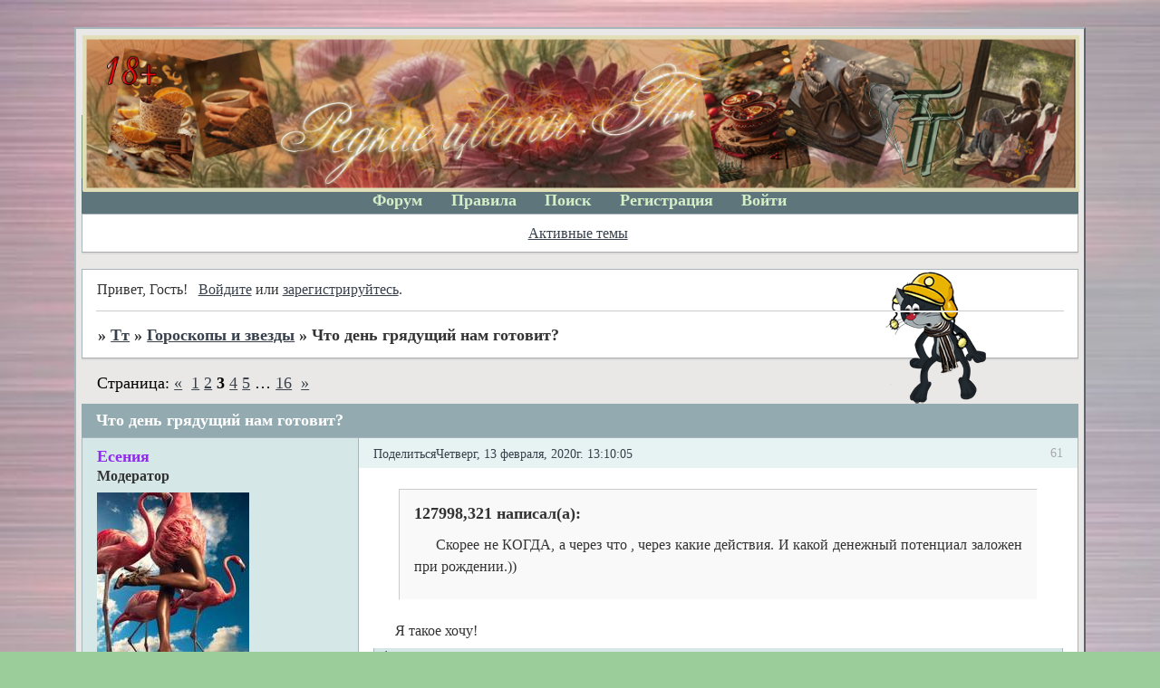

--- FILE ---
content_type: text/html; charset=windows-1251
request_url: http://tvoyatema.forumrom.com/viewtopic.php?id=1220&p=3
body_size: 28886
content:
<!DOCTYPE html PUBLIC "-//W3C//DTD XHTML 1.0 Strict//EN" "http://www.w3.org/TR/xhtml1/DTD/xhtml1-strict.dtd">
<html xmlns="http://www.w3.org/1999/xhtml" xml:lang="ru" lang="ru" dir="ltr" prefix="og: http://ogp.me/ns#">
<head>
<meta http-equiv="Content-Type" content="text/html; charset=windows-1251">
<link rel="canonical" href="https://tvoyatema.forumrom.com/viewtopic.php?id=1220&p=3"/>
<meta name="https:tvoyatema.forumrom.com" content="Тематический форум для девушек - Твоя тема.">
<meta name="https:tvoyatema.forumrom.comviewtopic.phpid229" content="Блэйн Купер - Т. Нован &quot;Мадам президент&quot;">
<meta name="https:tvoyatema.forumrom.comviewtopic.phpid619" content="Бэк Сюзанна &quot;Айс и Ангел&quot;">
<meta name="https:tvoyatema.forumrom.com" content="Форум для девушек в теме">
<meta name="https:tvoyatema.forumrom.comviewtopic.phpid207" content="If These Walls Could Talk 2 [Если бы эти стены могли говорить 2]">
<meta name="https:tvoyatema.forumrom.com" content="Добро пожаловать в Твою Тему!">
<meta name="https:tvoyatema.forumrom.comviewtopic.phpid342" content="Bound [Связь]">
<meta name="https:tvoyatema.forumrom.comviewforum.phpid78" content="Твоя тема. L-юбовный роман">
<meta name="https:tvoyatema.forumrom.comviewforum.phpid40" content="Твоя тема. Стихи">
<meta name="https:tvoyatema.forumrom.comviewtopic.phpid2029" content="Каталог аудиокниг">
<meta name="https:tvoyatema.forumrom.com" content="лесби форум">
<meta name="https:tvoyatema.forumrom.comviewtopic.phpid2029" content="Рэдклифф &quot;Обещание завтрашнего дня&quot;">
<meta name="https:tvoyatema.forumrom.com" content="Твоя тема">
<meta name="https:tvoyatema.forumrom.comviewtopic.phpid664" content="Imagine Me &amp; You [Представь нас вместе]">
<meta name="https:tvoyatema.forumrom.comviewforum.phpid63" content="Темные фильмы на Тт">
<meta name="https:tvoyatema.forumrom.com" content="Форум для темных женщин">
<meta name="https:tvoyatema.forumrom.comviewtopic.phpid1392" content="Джерри Хилл &quot;Я больше не одна&quot;">
<meta name="https:tvoyatema.forumrom.comviewtopic.phpid2029" content="Аудиокнига Джерри Хилл &quot;Следствие ведет Хантер&quot;">
<meta name="https:tvoyatema.forumrom.com" content="Девушки в теме">
<meta name="tvoyatema.forumrom.com" content="Полный каталог темных художественных книг">
<meta name="tvoyatema.forumrom.com" content="Форум для темных женщин">
<meta name="https:tvoyatema.forumrom.com" content="Твоя тема">
<meta name="https:tvoyatema.forumrom.comviewtopic.phpid1405" content="Я не смогла и ты не сможешь тоже">
<meta name="https:tvoyatema.forumrom.com" content="Твоя тема">
<meta name="https:tvoyatema.forumrom.comviewtopic.phpid2031" content="Nogaulitki &quot;По ту сторону любви&quot;">
<meta name="https:tvoyatema.forumrom.comviewtopic.phpid2022" content="Аудиокнига Робин Александер &quot;Дар времени&quot;">
<meta name="https:tvoyatema.forumrom.comviewtopic.phpid2032" content="Nogaulitki &quot;Побочный эффект&quot;">
<meta name="https:tvoyatema.forumrom.comviewforum.phpid103" content="Фанфики">
<meta name="https:tvoyatema.forumrom.comviewforum.phpid41" content="Ваша проза">
<meta name="https:tvoyatema.forumrom.comviewtopic.phpid334" content="Анкета для желающих познакомиться на форуме.">
<title>Что день грядущий нам готовит?</title>
<meta property="og:title" content="Что день грядущий нам готовит?"><meta property="og:url" content="http://tvoyatema.forumrom.com/viewtopic.php?id=1220&amp;amp;p=3"><script type="text/javascript">
try{self.document.location.hostname==parent.document.location.hostname&&self.window!=parent.window&&self.parent.window!=parent.parent.window&&document.write('</he'+'ad><bo'+'dy style="display:none"><plaintext>')}catch(e){}
try{if(top===self&&location.hostname.match(/^www\./))location.href=document.URL.replace(/\/\/www\./,'//')}catch(e){}
var FORUM = new Object({ set : function(prop, val){ try { eval("this."+prop+"=val"); } catch (e) {} }, get : function(prop){ try { var val = eval("this."+prop); } catch (e) { var val = undefined; } return val; }, remove : function(prop, val){ try { eval("delete this."+prop); } catch (e) {} } });
FORUM.set('topic', { "subject": "Что день грядущий нам готовит?", "closed": "0", "num_replies": "474", "num_views": "4417", "forum_id": "91", "forum_name": "Гороскопы и звезды", "moderators": { "12": "Alex B.", "454": "Barsa", "8": "Gray", "5": "Белла", "57": "Есения", "13": "Кори", "10": "Чешир", "4": "Энигма" }, "language": { "share_legend": "Расскажите друзьям!", "translate": "Перевести", "show_original": "Показать оригинал" } });
// JavaScript переменные форума
var BoardID = 1704139;
var BoardCat = 3;
var BoardStyle = 'Mybb_Filux';
var ForumAPITicket = '75c84df9e07ad34812f2f23469644f9c400e62d9';
var GroupID = 3;
var GroupTitle = 'Гость';
var GroupUserTitle = '';
var PartnerID = 1;
var RequestTime = 1768991948;
var StaticURL = 'http://forumstatic.ru';
var AvatarsURL = 'http://forumavatars.ru';
var FilesURL = 'http://forumstatic.ru';
var ScriptsURL = 'http://forumscripts.ru';
var UploadsURL = 'http://upforme.ru';
</script>
<script type="text/javascript" src="/js/libs.min.js?v=4"></script>
<script type="text/javascript" src="/js/extra.js?v=5"></script>
<link rel="alternate" type="application/rss+xml" href="http://tvoyatema.forumrom.com/export.php?type=rss&amp;tid=1220" title="RSS" />
<link rel="top" href="http://tvoyatema.forumrom.com" title="Форум" />
<link rel="search" href="http://tvoyatema.forumrom.com/search.php" title="Поиск" />
<link rel="author" href="http://tvoyatema.forumrom.com/userlist.php" title="Участники" />
<link rel="up" title="Гороскопы и звезды" href="http://tvoyatema.forumrom.com/viewforum.php?id=91" />
<link rel="first" title="Страница темы 1" href="http://tvoyatema.forumrom.com/viewtopic.php?id=1220" />
<link rel="next" title="Страница темы 4" href="http://tvoyatema.forumrom.com/viewtopic.php?id=1220&amp;p=4" />
<link rel="prev" title="Страница темы 2" href="http://tvoyatema.forumrom.com/viewtopic.php?id=1220&amp;p=2" />
<link rel="last" title="Страница темы 16" href="http://tvoyatema.forumrom.com/viewtopic.php?id=1220&amp;p=16" />
<link rel="stylesheet" type="text/css" href="/style/Mybb_Filux/Mybb_Filux.css" />
<link rel="stylesheet" type="text/css" href="/style/extra.css?v=23" />
<script type="text/javascript">$(function() { $('#register img[title],#profile8 img[title]').tipsy({fade: true, gravity: 'w'}); $('#viewprofile img[title],.post-author img[title]:not(li.pa-avatar > img),.flag-i[title]').tipsy({fade: true, gravity: 's'}); });</script>
<script type="text/javascript" src="http://forumscripts.ru/html_in_posts/1.0.20/html_in_posts.js"></script>
<script type="text/javascript" src="http://forumscripts.ru/post_voters/2.0.11/post_voters.js"></script>
<link rel="stylesheet" type="text/css" href="http://forumscripts.ru/post_voters/2.0.11/post_voters.css" />

</head>
<body>

<!-- body-header -->
<div id="pun_wrap">
<div id="pun" class="ru isguest gid3">
<div id="pun-viewtopic" class="punbb" data-topic-id="1220" data-forum-id="91" data-cat-id="11">


<div id="mybb-counter" style="display:none">
<script type="text/javascript"> (function(m,e,t,r,i,k,a){m[i]=m[i]||function(){(m[i].a=m[i].a||[]).push(arguments)}; m[i].l=1*new Date(); for (var j = 0; j < document.scripts.length; j++) {if (document.scripts[j].src === r) { return; }} k=e.createElement(t),a=e.getElementsByTagName(t)[0],k.async=1,k.src=r,a.parentNode.insertBefore(k,a)}) (window, document, "script", "https://mc.yandex.ru/metrika/tag.js", "ym"); ym(201230, "init", { clickmap:false, trackLinks:true, accurateTrackBounce:true });

</script> <noscript><div><img src="https://mc.yandex.ru/watch/201230" style="position:absolute; left:-9999px;" alt="" /></div></noscript>
</div>

<div id="html-header">
	<img src="https://forumstatic.ru/files/001a/00/cb/68815.jpg" style="width: 100%;border:1px transparent solid;margin: 0 0 -90px 0;"/>
<style type="text/css"> 
HTML, BODY {
  background-image: url(https://forumstatic.ru/files/001a/00/cb/64293.jpg)!important; 
  background-repeat: repeat !important;
  background-attachment: fixed;
  background-color: #9BCD9B;
  background-size: 100%;
}


<style type="text/css">
#pun-title h1 span  {display: none;}
</style>
<style type="text/css">
.punbb div.icon {
float: left; 
display: block; 
border-style: none none none none; 
position: relative !important;
height: 50px; 
width: 50px;
}
.punbb td div.tclcon {
margin-left: 50px;
}
Div.icon {
background-image : url(http://bestsmileys.ru/t/63040872.gif);
background-repeat: no-repeat;
}
TR.inew Div.icon {
background-image : url();
background-repeat: no-repeat;
}
TR.isticky Div.icon {
background-image : url();
background-repeat: no-repeat;
}
TR.iclosed Div.icon {
background-image : url();
background-repeat: no-repeat;
}
</style>
<style>
#pun #pun-viewtopic,#pun .punbb,.formal textarea {
font-family:Century Gothic;
font-size:16px;
}
</style>
<style type="text/css">
#messanger { position:fixed; right:10%; top:65%; z-index:100; width:260px; border: 2px solid #696969;
-moz-border-radius: 8px;border-radius: 8px;khtml-border-radius:8px;-webkit-border-radius:8px;
box-shadow: 5px 5px 5px #9C9C9C; -moz-box-shadow: 5px 5px 5px #9C9C9C; -webkit-box-shadow: 5px 5px 5px #9C9C9C; filter: progid:DXImageTransform.Microsoft.Shadow(color='#9C9C9C', direction=145, strength=7);}
#closer{background-image: -webkit-gradient(linear,left bottom,left top,color-stop(0.41, #1F1F1F),color-stop(0.94, #D7E3E3));
background-image: -moz-linear-gradient(center bottom,#1F1F1F 41%,#D7E3E3 94%);
background-image: -o-linear-gradient(top,#D7E3E3,#1F1F1F);
color: lime;
-moz-border-radius: 9000em;border-radius: 9000em;khtml-border-radius:9000em;-webkit-border-radius:9000em;cursor: pointer;float: right;font-size: 15px; border: 2px solid #696969;
}
#closer:hover {color: #FF4500; }
</style>

<!-- Мгновенные уведомления © Alex_63, 2024 -->
<link rel="stylesheet" type="text/css" href="//forumstatic.ru/f/ru/bestbb/notifications.css" />
<script type="text/javascript" src="//forumstatic.ru/f/ru/bestbb/notifications.js"></script>

<!-- Мгновенные уведомления: подписки на форум/тему © Alex_63, 2019 -->
<script>notifications.load('subscriptions');</script>

<!-- Мгновенные уведомления: новые посты из важных тем © Alex_63, 2019 -->
<script type="text/javascript">
notifications.load('common', {});
notifications.load('important', {topics: []}); // ID важных тем (через запятую)
</script>

<!-- Мгновенные уведомления: упоминания © Alex_63, 2020 -->
<script>notifications.load('mentions');</script>

<style>
.lastedit{display:none;}
</style>
<style id="tst-hideUserlist">#pun-navlinks #navuserlist,.punbb .usertable,#pun-profile .main{display:none}</style><script>
var GroupsAccessProfile = [1,2,4]; //Группы с разрешением просмотра Профилей и Списка участников

if($.inArray(GroupID,GroupsAccessProfile)==-1&&$('#pun-profile,#pun-userlist').length){$().pun_mainReady(function(){
if($('#profile').hasClass('formal'))return;var s='Информация',s1=$('#pun-title h1>span').text();document.title=s1;
var L=' »&nbsp;<a href="/">'+s1+'</a> »&nbsp;'+s;$('.crumbs').html(L);$().pun_aboutReady(function(){
$('#pun-crumbs2>.crumbs').html(L);});$('#pun-main').html('<h1><span>'+s+'</span></h1><div class=info>\
<div class=container>Вы не имеете прав для доступа к этой странице.</div></div>');$('style#tst-hideUserlist,#navuserlist').remove();});
}else{if($.inArray(GroupID,GroupsAccessProfile)!=-1)$('#tst-hideUserlist').remove()}
</script>
<!-- Аватар в цитате V.2 © Alex_63 / Ч.1 в HTML верх-->
<style type="text/css">
.quote-box.with-avatar{padding-left:50px!important;}
.author-avatar+span {margin-left:-40px;}
.author-avatar {
  float: left;
  width: 39px;
  margin-left: -40px;
  margin-top: 27px;
}
.author-avatar > img {
  width: 28px;
  padding: 2px;
  border: 1px solid #c4cad4;
  border-radius: 4px;
}
</style>
<script type="text/javascript">
var QuoteImg = 'http://forumstatic.ru/files/0015/ec/20/41408.png'; //Картинка "Перейти к сообщению" в цитате
</script><script type="text/javascript" src="http://forumstatic.ru/files/0015/c4/3f/77306.js"></script>
<!-- Сворачивание длинных цитат -->
<style type="text/css">
.quote-box.toggle blockquote,.quote-box.toggle{position:relative;overflow-y:hidden}
.quote-box .quote-after{width:100%;height:2em;position:absolute;display:block;bottom:-.5em;transition:background-image .4s ease;cursor:pointer}
.quote-after:before {content:"^";width:100%;text-align:center;position:absolute;line-height:2em;font-weight:700;font-size:1.2em;bottom:-.5em}
.quote-after.q-resize-1:before {transform:rotate(180deg);top:0;bottom:0;}
</style>
<script type="text/javascript" src="http://forumstatic.ru/files/0015/c4/3f/91221.js"></script>

<div style="position:absolute; right:15%; top:300px;"><img src="https://forumstatic.ru/files/001a/00/cb/38425.png?v=1" border="0" /></div>

<!-- Обтекание текста слева/справа --><style type="text/css">
.post-content p{clear:both}.post-content abbr[title^="float:"]{text-decoration:none;pointer-events:none;margin:.5em}
.post-content abbr[title="float:left"]{float:left}.post-content abbr[title="float:right"]{float:right}
</style>
<script type="text/javascript">
FORUM.editor.addition.tags.float_left={name:'Обтекание слева',onclick:function(){bbcode('[abbr="float:left"]','[/abbr]');}};
FORUM.editor.addition.tags.float_right={name:'Обтекание справа',onclick:function(){bbcode('[abbr="float:right"]','[/abbr]');}};
</script>
</div>

<div id="pun-title" class="section">
	<table id="title-logo-table" cellspacing="0">
		<tbody id="title-logo-tbody">
			<tr id="title-logo-tr">
				<td id="title-logo-tdl" class="title-logo-tdl">
					<h1 class="title-logo"><span>Тт</span></h1>
				</td>
				<td id="title-logo-tdr" class="title-logo-tdr"><!-- banner_top --></td>
			</tr>
		</tbody>
	</table>
</div>

<div id="pun-navlinks" class="section">
	<h2><span>Меню навигации</span></h2>
	<ul class="container">
		<li id="navindex"><a href="http://tvoyatema.forumrom.com/"><span>Форум</span></a></li>
		<li id="navuserlist"><a href="http://tvoyatema.forumrom.com/userlist.php" rel="nofollow"><span>Участники</span></a></li>
		<li id="navrules"><a href="http://tvoyatema.forumrom.com/misc.php?action=rules" rel="nofollow"><span>Правила</span></a></li>
		<li id="navsearch"><a href="http://tvoyatema.forumrom.com/search.php" rel="nofollow"><span>Поиск</span></a></li>
		<li id="navregister"><a href="http://tvoyatema.forumrom.com/register.php" rel="nofollow"><span>Регистрация</span></a></li>
		<li id="navlogin"><a href="http://tvoyatema.forumrom.com/login.php" rel="nofollow"><span>Войти</span></a></li>
	</ul>
</div>

<div id="pun-ulinks" class="section" onclick="void(0)">
	<h2><span>Пользовательские ссылки</span></h2>
	<ul class="container">
		<li class="item1"><a href="http://tvoyatema.forumrom.com/search.php?action=show_recent">Активные темы</a></li>
	</ul>
</div>

<!-- pun_announcement -->

<div id="pun-status" class="section">
	<h2><span>Информация о пользователе</span></h2>
	<p class="container">
		<span class="item1">Привет, Гость!</span> 
		<span class="item2"><a href="/login.php" rel="nofollow">Войдите</a> или <a href="/register.php" rel="nofollow">зарегистрируйтесь</a>.</span> 
	</p>
</div>

<div id="pun-break1" class="divider"><hr /></div>

<div id="pun-crumbs1" class="section">
	<p class="container crumbs"><strong>Вы здесь</strong> <em>&#187;&#160;</em><a href="http://tvoyatema.forumrom.com/">Тт</a> <em>&#187;&#160;</em><a href="http://tvoyatema.forumrom.com/viewforum.php?id=91">Гороскопы и звезды</a> <em>&#187;&#160;</em>Что день грядущий нам готовит?</p>
</div>

<div id="pun-break2" class="divider"><hr /></div>

<!-- banner_mini_top -->

<div id="pun-main" class="main multipage">
	<h1><span>Что день грядущий нам готовит?</span></h1>
	<div class="linkst">
		<div class="pagelink">Страница: <a class="prev" href="http://tvoyatema.forumrom.com/viewtopic.php?id=1220&amp;p=2">&laquo;</a>&#160;&#160;<a href="http://tvoyatema.forumrom.com/viewtopic.php?id=1220">1</a>&#160;<a href="http://tvoyatema.forumrom.com/viewtopic.php?id=1220&amp;p=2">2</a>&#160;<strong>3</strong>&#160;<a href="http://tvoyatema.forumrom.com/viewtopic.php?id=1220&amp;p=4">4</a>&#160;<a href="http://tvoyatema.forumrom.com/viewtopic.php?id=1220&amp;p=5">5</a>&#160;<span class="ellipsis">&#8230;</span>&#160;<a href="http://tvoyatema.forumrom.com/viewtopic.php?id=1220&amp;p=16">16</a>&#160;&#160;<a class="next" href="http://tvoyatema.forumrom.com/viewtopic.php?id=1220&amp;p=4">&raquo;</a></div>
	</div>
	<div id="topic_t1220" class="topic">
		<h2><span class="item1">Сообщений</span> <span class="item2">61 страница 90 из 475</span></h2>
		<div id="p128010" class="post toppost topic-starter" data-posted="1581588605" data-user-id="57" data-group-id="2">
			<h3><span><a class="sharelink" rel="nofollow" href="#p128010" onclick="return false;">Поделиться</a><strong>61</strong><a class="permalink" rel="nofollow" href="http://tvoyatema.forumrom.com/viewtopic.php?id=1220&amp;p=3#p128010">Четверг, 13 февраля, 2020г. 13:10:05</a></span></h3>
			<div class="container">
							<div class="post-author topic-starter">
								<ul>
						<li class="pa-author"><span class="acchide">Автор:&nbsp;</span><a href="http://tvoyatema.forumrom.com/profile.php?id=57" rel="nofollow">Есения</a></li>
						<li class="pa-title">Модератор</li>
						<li class="pa-avatar item2"><img src="http://forumavatars.ru/img/avatars/001a/00/cb/57-1581941377.jpg" alt="Есения" title="Есения" /></li>
						<li class="pa-posts"><span class="fld-name">Сообщений:</span> 11381</li>
						<li class="pa-fld2"><span class="fld-name">Награды:</span><br /><img src="http://forumstatic.ru/files/001a/00/cb/87522.png" alt="За активное участие в жизни Тт" title="За активное участие в жизни Тт" /> <img src="http://s5.uploads.ru/t/HtQDK.png" alt="За дружелюбие на Тт" title="За дружелюбие на Тт" /> <img src="http://s5.uploads.ru/t/NpKTO.png" alt="Лучшая озвучка конкурса рифмоплетов Тт" title="Лучшая озвучка конкурса рифмоплетов Тт" /> <img src="http://sh.uploads.ru/t/dEVkz.png" alt="Победитель конкурса *Фантазии Ттшного лета*" title="Победитель конкурса *Фантазии Ттшного лета*" /> <img src="http://s9.uploads.ru/t/V5RSj.png" alt="Я больше не проказница!" title="Я больше не проказница!" /> <img src="http://s5.uploads.ru/t/yQlux.png" alt="Конкурс *Ice-cream bar*" title="Конкурс *Ice-cream bar*" /> <img src="http://sg.uploads.ru/t/OFKPQ.png" alt="Победитель конкурса &quot;Наедине с осенью&quot;" title="Победитель конкурса &quot;Наедине с осенью&quot;" /> <img src="http://forumupload.ru/uploads/001a/00/cb/2/80325.png" alt="Первый день рождения Тт" title="Первый день рождения Тт" /> <img src="https://i.imgur.com/GRH2hEJ.png" alt="Весенний фотофестиваль" title="Весенний фотофестиваль" /> <img src="http://forumstatic.ru/files/001a/00/cb/82578.png" alt="Антиголос - лучшие!" title="Антиголос - лучшие!" /> <img src="http://forumstatic.ru/files/001a/00/cb/74568.png" alt="Активистка угадайки!" title="Активистка угадайки!" /> <img src="http://forumstatic.ru/files/001a/00/cb/41631.png" alt="Фест-День солидарности женщин!" title="Фест-День солидарности женщин!" /> <img src="http://forumstatic.ru/files/001a/04/99/96492.png" alt="Активистка ходилок" title="Активистка ходилок" /> <img src="http://forumstatic.ru/files/001a/00/cb/78192.png" alt="Фест - Книжная полка" title="Фест - Книжная полка" /></li>
						<li class="pa-reg"><span class="fld-name">Зарегистрирован</span>: Среда, 27 февраля, 2019г.</li>
						<li class="pa-respect"><span class="fld-name">Уважение:</span> <span>+26068</span></li>
						<li class="pa-positive"><span class="fld-name">Позитив:</span> <span>+25021</span></li>
						<li class="pa-fld1"><span class="fld-name">Настроение.:</span> <img src="http://sh.uploads.ru/t/SzO1v.png" alt="Рядышком" title="Рядышком" /> <img src="http://forumstatic.ru/files/001a/04/99/69251.png" alt="Люблю тебя!" title="Люблю тебя!" /></li>
						<li class="pa-sex"><span class="fld-name">Пол:</span> Женский</li>
						<li class="pa-last-visit"><span class="fld-name">Последний визит:</span><br />Пятница, 12 августа, 2022г. 22:46:12</li>
				</ul>
			</div>
					<div class="post-body">
					<div class="post-box">
						<div id="p128010-content" class="post-content">
<div class="quote-box answer-box"><cite>127998,321 написал(а):</cite><blockquote><p>Скорее не КОГДА, а через что , через какие действия. И какой денежный потенциал заложен при рождении.))</p></blockquote></div><p>Я такое хочу!</p>
						</div>
			<div class="post-rating"><p class="container"><a title="Вы не можете дать оценку участнику">+1</a></p></div>
					</div>
					<div class="clearer"><!-- --></div>
				</div>
			</div>
		</div>
		<div id="p128026" class="post altstyle" data-posted="1581596222" data-user-id="321" data-group-id="4">
			<h3><span><a class="sharelink" rel="nofollow" href="#p128026" onclick="return false;">Поделиться</a><strong>62</strong><a class="permalink" rel="nofollow" href="http://tvoyatema.forumrom.com/viewtopic.php?id=1220&amp;p=3#p128026">Четверг, 13 февраля, 2020г. 15:17:02</a></span></h3>
			<div class="container">
							<div class="post-author">
								<ul>
						<li class="pa-author"><span class="acchide">Автор:&nbsp;</span><a href="http://tvoyatema.forumrom.com/profile.php?id=321" rel="nofollow">Эдельвейс</a></li>
						<li class="pa-title">Почти родственник</li>
						<li class="pa-avatar item2"><img src="http://forumavatars.ru/img/avatars/001a/00/cb/321-1577075371.jpg" alt="Эдельвейс" title="Эдельвейс" /></li>
						<li class="pa-posts"><span class="fld-name">Сообщений:</span> 1871</li>
						<li class="pa-fld2"><span class="fld-name">Награды:</span><br /><img src="http://forumstatic.ru/files/001a/04/99/85732.png" alt="Создатель настроения Тт" title="Создатель настроения Тт" /> <img src="http://s5.uploads.ru/t/HtQDK.png" alt="За дружелюбие на Тт" title="За дружелюбие на Тт" /> <img src="http://forumupload.ru/uploads/001a/00/cb/2/80325.png" alt="Первый день рождения Тт" title="Первый день рождения Тт" /> <img src="http://forumstatic.ru/files/001a/04/99/59661.png" alt="Доска почёта Тт" title="Доска почёта Тт" /></li>
						<li class="pa-reg"><span class="fld-name">Зарегистрирован</span>: Понедельник, 23 декабря, 2019г.</li>
						<li class="pa-respect"><span class="fld-name">Уважение:</span> <span>+4078</span></li>
						<li class="pa-positive"><span class="fld-name">Позитив:</span> <span>+3686</span></li>
						<li class="pa-last-visit"><span class="fld-name">Последний визит:</span><br />Четверг, 26 мая, 2022г. 05:33:12</li>
				</ul>
			</div>
					<div class="post-body">
					<div class="post-box">
						<div id="p128026-content" class="post-content">
<div class="quote-box answer-box"><cite>128010,57 написал(а):</cite><blockquote><p>Я такое хочу!</p></blockquote></div>
						<p>Заходи! <img src="http://forumstatic.ru/img/smilies/MyBB/light/writing.gif" alt=":writing:" /></p>
						</div>
			<div class="post-rating"><p class="container"><a title="Вы не можете дать оценку участнику">0</a></p></div>
					</div>
					<div class="clearer"><!-- --></div>
				</div>
			</div>
		</div>
		<div id="p128027" class="post topic-starter" data-posted="1581603870" data-user-id="57" data-group-id="2">
			<h3><span><a class="sharelink" rel="nofollow" href="#p128027" onclick="return false;">Поделиться</a><strong>63</strong><a class="permalink" rel="nofollow" href="http://tvoyatema.forumrom.com/viewtopic.php?id=1220&amp;p=3#p128027">Четверг, 13 февраля, 2020г. 17:24:30</a></span></h3>
			<div class="container">
							<div class="post-author topic-starter">
								<ul>
						<li class="pa-author"><span class="acchide">Автор:&nbsp;</span><a href="http://tvoyatema.forumrom.com/profile.php?id=57" rel="nofollow">Есения</a></li>
						<li class="pa-title">Модератор</li>
						<li class="pa-avatar item2"><img src="http://forumavatars.ru/img/avatars/001a/00/cb/57-1581941377.jpg" alt="Есения" title="Есения" /></li>
						<li class="pa-posts"><span class="fld-name">Сообщений:</span> 11381</li>
						<li class="pa-fld2"><span class="fld-name">Награды:</span><br /><img src="http://forumstatic.ru/files/001a/00/cb/87522.png" alt="За активное участие в жизни Тт" title="За активное участие в жизни Тт" /> <img src="http://s5.uploads.ru/t/HtQDK.png" alt="За дружелюбие на Тт" title="За дружелюбие на Тт" /> <img src="http://s5.uploads.ru/t/NpKTO.png" alt="Лучшая озвучка конкурса рифмоплетов Тт" title="Лучшая озвучка конкурса рифмоплетов Тт" /> <img src="http://sh.uploads.ru/t/dEVkz.png" alt="Победитель конкурса *Фантазии Ттшного лета*" title="Победитель конкурса *Фантазии Ттшного лета*" /> <img src="http://s9.uploads.ru/t/V5RSj.png" alt="Я больше не проказница!" title="Я больше не проказница!" /> <img src="http://s5.uploads.ru/t/yQlux.png" alt="Конкурс *Ice-cream bar*" title="Конкурс *Ice-cream bar*" /> <img src="http://sg.uploads.ru/t/OFKPQ.png" alt="Победитель конкурса &quot;Наедине с осенью&quot;" title="Победитель конкурса &quot;Наедине с осенью&quot;" /> <img src="http://forumupload.ru/uploads/001a/00/cb/2/80325.png" alt="Первый день рождения Тт" title="Первый день рождения Тт" /> <img src="https://i.imgur.com/GRH2hEJ.png" alt="Весенний фотофестиваль" title="Весенний фотофестиваль" /> <img src="http://forumstatic.ru/files/001a/00/cb/82578.png" alt="Антиголос - лучшие!" title="Антиголос - лучшие!" /> <img src="http://forumstatic.ru/files/001a/00/cb/74568.png" alt="Активистка угадайки!" title="Активистка угадайки!" /> <img src="http://forumstatic.ru/files/001a/00/cb/41631.png" alt="Фест-День солидарности женщин!" title="Фест-День солидарности женщин!" /> <img src="http://forumstatic.ru/files/001a/04/99/96492.png" alt="Активистка ходилок" title="Активистка ходилок" /> <img src="http://forumstatic.ru/files/001a/00/cb/78192.png" alt="Фест - Книжная полка" title="Фест - Книжная полка" /></li>
						<li class="pa-reg"><span class="fld-name">Зарегистрирован</span>: Среда, 27 февраля, 2019г.</li>
						<li class="pa-respect"><span class="fld-name">Уважение:</span> <span>+26068</span></li>
						<li class="pa-positive"><span class="fld-name">Позитив:</span> <span>+25021</span></li>
						<li class="pa-fld1"><span class="fld-name">Настроение.:</span> <img src="http://sh.uploads.ru/t/SzO1v.png" alt="Рядышком" title="Рядышком" /> <img src="http://forumstatic.ru/files/001a/04/99/69251.png" alt="Люблю тебя!" title="Люблю тебя!" /></li>
						<li class="pa-sex"><span class="fld-name">Пол:</span> Женский</li>
						<li class="pa-last-visit"><span class="fld-name">Последний визит:</span><br />Пятница, 12 августа, 2022г. 22:46:12</li>
				</ul>
			</div>
					<div class="post-body">
					<div class="post-box">
						<div id="p128027-content" class="post-content">
<p>Зайду и расскажу потом всем, можно?)</p>
						</div>
			<div class="post-rating"><p class="container"><a title="Вы не можете дать оценку участнику">+1</a></p></div>
					</div>
					<div class="clearer"><!-- --></div>
				</div>
			</div>
		</div>
		<div id="p128037" class="post altstyle" data-posted="1581621651" data-user-id="5" data-group-id="2">
			<h3><span><a class="sharelink" rel="nofollow" href="#p128037" onclick="return false;">Поделиться</a><strong>64</strong><a class="permalink" rel="nofollow" href="http://tvoyatema.forumrom.com/viewtopic.php?id=1220&amp;p=3#p128037">Четверг, 13 февраля, 2020г. 22:20:51</a></span></h3>
			<div class="container">
							<div class="post-author">
								<ul>
						<li class="pa-author"><span class="acchide">Автор:&nbsp;</span><a href="http://tvoyatema.forumrom.com/profile.php?id=5" rel="nofollow">Белла</a></li>
						<li class="pa-title">Модератор</li>
						<li class="pa-avatar item2"><img src="http://forumavatars.ru/img/avatars/001a/00/cb/5-1550931306.jpg" alt="Белла" title="Белла" /></li>
						<li class="pa-posts"><span class="fld-name">Сообщений:</span> 2173</li>
						<li class="pa-fld2"><span class="fld-name">Награды:</span><br /><img src="http://s5.uploads.ru/t/1m6Lt.png" alt="Белла - директор Тт" title="Белла - директор Тт" /></li>
						<li class="pa-reg"><span class="fld-name">Зарегистрирован</span>: Суббота, 23 февраля, 2019г.</li>
						<li class="pa-respect"><span class="fld-name">Уважение:</span> <span>+6984</span></li>
						<li class="pa-positive"><span class="fld-name">Позитив:</span> <span>+4966</span></li>
						<li class="pa-sex"><span class="fld-name">Пол:</span> Женский</li>
						<li class="pa-age"><span class="fld-name">Возраст:</span> 53 <span style="font-size:0.9em; vertical-align:top">[1972-04-25]</span></li>
						<li class="pa-last-visit"><span class="fld-name">Последний визит:</span><br />Пятница, 4 марта, 2022г. 21:24:03</li>
				</ul>
			</div>
					<div class="post-body">
					<div class="post-box">
						<div id="p128037-content" class="post-content">
<div class="quote-box answer-box"><cite>127998,321 написал(а):</cite><blockquote><p>И какой денежный потенциал заложен при рождении.))</p></blockquote></div><p>Вот чувствую я, что-то там недозаложено...</p>
						</div>
			<div class="post-rating"><p class="container"><a title="Вы не можете дать оценку участнику">+3</a></p></div>
					</div>
					<div class="clearer"><!-- --></div>
				</div>
			</div>
		</div>
		<div id="p128047" class="post" data-posted="1581647071" data-user-id="321" data-group-id="4">
			<h3><span><a class="sharelink" rel="nofollow" href="#p128047" onclick="return false;">Поделиться</a><strong>65</strong><a class="permalink" rel="nofollow" href="http://tvoyatema.forumrom.com/viewtopic.php?id=1220&amp;p=3#p128047">Пятница, 14 февраля, 2020г. 05:24:31</a></span></h3>
			<div class="container">
							<div class="post-author">
								<ul>
						<li class="pa-author"><span class="acchide">Автор:&nbsp;</span><a href="http://tvoyatema.forumrom.com/profile.php?id=321" rel="nofollow">Эдельвейс</a></li>
						<li class="pa-title">Почти родственник</li>
						<li class="pa-avatar item2"><img src="http://forumavatars.ru/img/avatars/001a/00/cb/321-1577075371.jpg" alt="Эдельвейс" title="Эдельвейс" /></li>
						<li class="pa-posts"><span class="fld-name">Сообщений:</span> 1871</li>
						<li class="pa-fld2"><span class="fld-name">Награды:</span><br /><img src="http://forumstatic.ru/files/001a/04/99/85732.png" alt="Создатель настроения Тт" title="Создатель настроения Тт" /> <img src="http://s5.uploads.ru/t/HtQDK.png" alt="За дружелюбие на Тт" title="За дружелюбие на Тт" /> <img src="http://forumupload.ru/uploads/001a/00/cb/2/80325.png" alt="Первый день рождения Тт" title="Первый день рождения Тт" /> <img src="http://forumstatic.ru/files/001a/04/99/59661.png" alt="Доска почёта Тт" title="Доска почёта Тт" /></li>
						<li class="pa-reg"><span class="fld-name">Зарегистрирован</span>: Понедельник, 23 декабря, 2019г.</li>
						<li class="pa-respect"><span class="fld-name">Уважение:</span> <span>+4078</span></li>
						<li class="pa-positive"><span class="fld-name">Позитив:</span> <span>+3686</span></li>
						<li class="pa-last-visit"><span class="fld-name">Последний визит:</span><br />Четверг, 26 мая, 2022г. 05:33:12</li>
				</ul>
			</div>
					<div class="post-body">
					<div class="post-box">
						<div id="p128047-content" class="post-content">
<div class="quote-box answer-box"><cite>128027,57 написал(а):</cite><blockquote><p>Зайду и расскажу потом всем, можно?)</p></blockquote></div>
						<p>А кто может запретить?! <img class="postimg" loading="lazy" src="http://arcanumclub.ru/smiles/smile10.gif" alt="http://arcanumclub.ru/smiles/smile10.gif" /></p>
						</div>
			<div class="post-rating"><p class="container"><a title="Вы не можете дать оценку участнику">0</a></p></div>
					</div>
					<div class="clearer"><!-- --></div>
				</div>
			</div>
		</div>
		<div id="p128048" class="post altstyle" data-posted="1581647170" data-user-id="321" data-group-id="4">
			<h3><span><a class="sharelink" rel="nofollow" href="#p128048" onclick="return false;">Поделиться</a><strong>66</strong><a class="permalink" rel="nofollow" href="http://tvoyatema.forumrom.com/viewtopic.php?id=1220&amp;p=3#p128048">Пятница, 14 февраля, 2020г. 05:26:10</a></span></h3>
			<div class="container">
							<div class="post-author">
								<ul>
						<li class="pa-author"><span class="acchide">Автор:&nbsp;</span><a href="http://tvoyatema.forumrom.com/profile.php?id=321" rel="nofollow">Эдельвейс</a></li>
						<li class="pa-title">Почти родственник</li>
						<li class="pa-avatar item2"><img src="http://forumavatars.ru/img/avatars/001a/00/cb/321-1577075371.jpg" alt="Эдельвейс" title="Эдельвейс" /></li>
						<li class="pa-posts"><span class="fld-name">Сообщений:</span> 1871</li>
						<li class="pa-fld2"><span class="fld-name">Награды:</span><br /><img src="http://forumstatic.ru/files/001a/04/99/85732.png" alt="Создатель настроения Тт" title="Создатель настроения Тт" /> <img src="http://s5.uploads.ru/t/HtQDK.png" alt="За дружелюбие на Тт" title="За дружелюбие на Тт" /> <img src="http://forumupload.ru/uploads/001a/00/cb/2/80325.png" alt="Первый день рождения Тт" title="Первый день рождения Тт" /> <img src="http://forumstatic.ru/files/001a/04/99/59661.png" alt="Доска почёта Тт" title="Доска почёта Тт" /></li>
						<li class="pa-reg"><span class="fld-name">Зарегистрирован</span>: Понедельник, 23 декабря, 2019г.</li>
						<li class="pa-respect"><span class="fld-name">Уважение:</span> <span>+4078</span></li>
						<li class="pa-positive"><span class="fld-name">Позитив:</span> <span>+3686</span></li>
						<li class="pa-last-visit"><span class="fld-name">Последний визит:</span><br />Четверг, 26 мая, 2022г. 05:33:12</li>
				</ul>
			</div>
					<div class="post-body">
					<div class="post-box">
						<div id="p128048-content" class="post-content">
<p>Пусть вам будет вкусно жить! Пусть удачи будет много, Денег – чтоб не сосчитать, Жить вам – счастливо и долго, Никаких проблем не знать! <img class="postimg" loading="lazy" src="https://reklama-no.ru/smiles/party.gif" alt="https://reklama-no.ru/smiles/party.gif" /> </p>
						<p>14.02.2020 – Нумерологические рекомендации – Пятница</p>
						<p>День активный, общительный с экстрасенсорной энергетикой. Весьма глубокий, насыщенный высокими энергиями. День для получения знаний, медитаций, познания себя и мира. Самое время обратиться к своему внутреннему голосу, можно мысленно попросить помощи и совета у своих предков. Девиз дня - все, что я делаю в рамках бизнеса или коммуникации, должно обладать высокими стандартами, моралью и значимостью! Тогда энергии дня будут к вам благосклонны, наделят удачей и будут способствовать быстрому разрешению вопросов и дел. Сегодня можно так же устанавливать контакт с тонким миром. Но следите за своими помыслами и намерениями. Не стоит обращаться сегодня за помощью к высшим силам для разрешения приземленных, бытовых и корыстны вопросов.<br />Возможны тревоги, страхи, мрачные мысли. Следует опасаться обмана и всевозможных искушений. В этот день очень легко поддаться иллюзиям и обольщениям. Если же в этот день вы должны выполнить какое-то дело, то займитесь им глубоко и обстоятельно, не торопясь и не отвлекаясь. Неподходящее время для поступления на работу, обращения к начальству, органам власти, для получения денежных дотаций, кредитов, ссуд. Не стоит сегодня планировать финансовые операции, лучше проведите больше времени с близкими людьми, погуляйте, сходите на свидание. Именно сегодня стоит ещё раз подумать над своими отношениями с близкими - отпустить накопившиеся обиды и, наконец, помириться. Тем более, сегодня некоторые отмечают День Влюблённых. Прислушивайтесь сегодня к своим ощущениям. Это основное ,чем нужно сегодня руководствоваться в принятии решений. Слушая себя, к вам могут приходит правильные решения и понимание жизненных ситуаций.</p>
						</div>
			<div class="post-rating"><p class="container"><a title="Вы не можете дать оценку участнику">+4</a></p></div>
					</div>
					<div class="clearer"><!-- --></div>
				</div>
			</div>
		</div>
		<div id="p128070" class="post topic-starter" data-posted="1581664297" data-user-id="57" data-group-id="2">
			<h3><span><a class="sharelink" rel="nofollow" href="#p128070" onclick="return false;">Поделиться</a><strong>67</strong><a class="permalink" rel="nofollow" href="http://tvoyatema.forumrom.com/viewtopic.php?id=1220&amp;p=3#p128070">Пятница, 14 февраля, 2020г. 10:11:37</a></span></h3>
			<div class="container">
							<div class="post-author topic-starter">
								<ul>
						<li class="pa-author"><span class="acchide">Автор:&nbsp;</span><a href="http://tvoyatema.forumrom.com/profile.php?id=57" rel="nofollow">Есения</a></li>
						<li class="pa-title">Модератор</li>
						<li class="pa-avatar item2"><img src="http://forumavatars.ru/img/avatars/001a/00/cb/57-1581941377.jpg" alt="Есения" title="Есения" /></li>
						<li class="pa-posts"><span class="fld-name">Сообщений:</span> 11381</li>
						<li class="pa-fld2"><span class="fld-name">Награды:</span><br /><img src="http://forumstatic.ru/files/001a/00/cb/87522.png" alt="За активное участие в жизни Тт" title="За активное участие в жизни Тт" /> <img src="http://s5.uploads.ru/t/HtQDK.png" alt="За дружелюбие на Тт" title="За дружелюбие на Тт" /> <img src="http://s5.uploads.ru/t/NpKTO.png" alt="Лучшая озвучка конкурса рифмоплетов Тт" title="Лучшая озвучка конкурса рифмоплетов Тт" /> <img src="http://sh.uploads.ru/t/dEVkz.png" alt="Победитель конкурса *Фантазии Ттшного лета*" title="Победитель конкурса *Фантазии Ттшного лета*" /> <img src="http://s9.uploads.ru/t/V5RSj.png" alt="Я больше не проказница!" title="Я больше не проказница!" /> <img src="http://s5.uploads.ru/t/yQlux.png" alt="Конкурс *Ice-cream bar*" title="Конкурс *Ice-cream bar*" /> <img src="http://sg.uploads.ru/t/OFKPQ.png" alt="Победитель конкурса &quot;Наедине с осенью&quot;" title="Победитель конкурса &quot;Наедине с осенью&quot;" /> <img src="http://forumupload.ru/uploads/001a/00/cb/2/80325.png" alt="Первый день рождения Тт" title="Первый день рождения Тт" /> <img src="https://i.imgur.com/GRH2hEJ.png" alt="Весенний фотофестиваль" title="Весенний фотофестиваль" /> <img src="http://forumstatic.ru/files/001a/00/cb/82578.png" alt="Антиголос - лучшие!" title="Антиголос - лучшие!" /> <img src="http://forumstatic.ru/files/001a/00/cb/74568.png" alt="Активистка угадайки!" title="Активистка угадайки!" /> <img src="http://forumstatic.ru/files/001a/00/cb/41631.png" alt="Фест-День солидарности женщин!" title="Фест-День солидарности женщин!" /> <img src="http://forumstatic.ru/files/001a/04/99/96492.png" alt="Активистка ходилок" title="Активистка ходилок" /> <img src="http://forumstatic.ru/files/001a/00/cb/78192.png" alt="Фест - Книжная полка" title="Фест - Книжная полка" /></li>
						<li class="pa-reg"><span class="fld-name">Зарегистрирован</span>: Среда, 27 февраля, 2019г.</li>
						<li class="pa-respect"><span class="fld-name">Уважение:</span> <span>+26068</span></li>
						<li class="pa-positive"><span class="fld-name">Позитив:</span> <span>+25021</span></li>
						<li class="pa-fld1"><span class="fld-name">Настроение.:</span> <img src="http://sh.uploads.ru/t/SzO1v.png" alt="Рядышком" title="Рядышком" /> <img src="http://forumstatic.ru/files/001a/04/99/69251.png" alt="Люблю тебя!" title="Люблю тебя!" /></li>
						<li class="pa-sex"><span class="fld-name">Пол:</span> Женский</li>
						<li class="pa-last-visit"><span class="fld-name">Последний визит:</span><br />Пятница, 12 августа, 2022г. 22:46:12</li>
				</ul>
			</div>
					<div class="post-body">
					<div class="post-box">
						<div id="p128070-content" class="post-content">
<div class="quote-box answer-box"><cite>128037,5 написал(а):</cite><blockquote><p>Вот чувствую я, что-то там недозаложено...</p></blockquote></div><p>Есть возможность посчитать)<br /><strong>Эдельвейс</strong><br />Где записаться в очередь?</p>
						</div>
			<div class="post-rating"><p class="container"><a title="Вы не можете дать оценку участнику">+1</a></p></div>
					</div>
					<div class="clearer"><!-- --></div>
				</div>
			</div>
		</div>
		<div id="p128071" class="post altstyle topic-starter" data-posted="1581664373" data-user-id="57" data-group-id="2">
			<h3><span><a class="sharelink" rel="nofollow" href="#p128071" onclick="return false;">Поделиться</a><strong>68</strong><a class="permalink" rel="nofollow" href="http://tvoyatema.forumrom.com/viewtopic.php?id=1220&amp;p=3#p128071">Пятница, 14 февраля, 2020г. 10:12:53</a></span></h3>
			<div class="container">
							<div class="post-author topic-starter">
								<ul>
						<li class="pa-author"><span class="acchide">Автор:&nbsp;</span><a href="http://tvoyatema.forumrom.com/profile.php?id=57" rel="nofollow">Есения</a></li>
						<li class="pa-title">Модератор</li>
						<li class="pa-avatar item2"><img src="http://forumavatars.ru/img/avatars/001a/00/cb/57-1581941377.jpg" alt="Есения" title="Есения" /></li>
						<li class="pa-posts"><span class="fld-name">Сообщений:</span> 11381</li>
						<li class="pa-fld2"><span class="fld-name">Награды:</span><br /><img src="http://forumstatic.ru/files/001a/00/cb/87522.png" alt="За активное участие в жизни Тт" title="За активное участие в жизни Тт" /> <img src="http://s5.uploads.ru/t/HtQDK.png" alt="За дружелюбие на Тт" title="За дружелюбие на Тт" /> <img src="http://s5.uploads.ru/t/NpKTO.png" alt="Лучшая озвучка конкурса рифмоплетов Тт" title="Лучшая озвучка конкурса рифмоплетов Тт" /> <img src="http://sh.uploads.ru/t/dEVkz.png" alt="Победитель конкурса *Фантазии Ттшного лета*" title="Победитель конкурса *Фантазии Ттшного лета*" /> <img src="http://s9.uploads.ru/t/V5RSj.png" alt="Я больше не проказница!" title="Я больше не проказница!" /> <img src="http://s5.uploads.ru/t/yQlux.png" alt="Конкурс *Ice-cream bar*" title="Конкурс *Ice-cream bar*" /> <img src="http://sg.uploads.ru/t/OFKPQ.png" alt="Победитель конкурса &quot;Наедине с осенью&quot;" title="Победитель конкурса &quot;Наедине с осенью&quot;" /> <img src="http://forumupload.ru/uploads/001a/00/cb/2/80325.png" alt="Первый день рождения Тт" title="Первый день рождения Тт" /> <img src="https://i.imgur.com/GRH2hEJ.png" alt="Весенний фотофестиваль" title="Весенний фотофестиваль" /> <img src="http://forumstatic.ru/files/001a/00/cb/82578.png" alt="Антиголос - лучшие!" title="Антиголос - лучшие!" /> <img src="http://forumstatic.ru/files/001a/00/cb/74568.png" alt="Активистка угадайки!" title="Активистка угадайки!" /> <img src="http://forumstatic.ru/files/001a/00/cb/41631.png" alt="Фест-День солидарности женщин!" title="Фест-День солидарности женщин!" /> <img src="http://forumstatic.ru/files/001a/04/99/96492.png" alt="Активистка ходилок" title="Активистка ходилок" /> <img src="http://forumstatic.ru/files/001a/00/cb/78192.png" alt="Фест - Книжная полка" title="Фест - Книжная полка" /></li>
						<li class="pa-reg"><span class="fld-name">Зарегистрирован</span>: Среда, 27 февраля, 2019г.</li>
						<li class="pa-respect"><span class="fld-name">Уважение:</span> <span>+26068</span></li>
						<li class="pa-positive"><span class="fld-name">Позитив:</span> <span>+25021</span></li>
						<li class="pa-fld1"><span class="fld-name">Настроение.:</span> <img src="http://sh.uploads.ru/t/SzO1v.png" alt="Рядышком" title="Рядышком" /> <img src="http://forumstatic.ru/files/001a/04/99/69251.png" alt="Люблю тебя!" title="Люблю тебя!" /></li>
						<li class="pa-sex"><span class="fld-name">Пол:</span> Женский</li>
						<li class="pa-last-visit"><span class="fld-name">Последний визит:</span><br />Пятница, 12 августа, 2022г. 22:46:12</li>
				</ul>
			</div>
					<div class="post-body">
					<div class="post-box">
						<div id="p128071-content" class="post-content">
<div class="quote-box answer-box"><cite>128048,321 написал(а):</cite><blockquote><p>Пусть вам будет вкусно жить! Пусть удачи будет много, Денег – чтоб не сосчитать, Жить вам – счастливо и долго, Никаких проблем не знать!</p></blockquote></div><p>И Вам!!</p>
						</div>
			<div class="post-rating"><p class="container"><a title="Вы не можете дать оценку участнику">+1</a></p></div>
					</div>
					<div class="clearer"><!-- --></div>
				</div>
			</div>
		</div>
		<div id="p129022" class="post" data-posted="1581905520" data-user-id="321" data-group-id="4">
			<h3><span><a class="sharelink" rel="nofollow" href="#p129022" onclick="return false;">Поделиться</a><strong>69</strong><a class="permalink" rel="nofollow" href="http://tvoyatema.forumrom.com/viewtopic.php?id=1220&amp;p=3#p129022">Понедельник, 17 февраля, 2020г. 05:12:00</a></span></h3>
			<div class="container">
							<div class="post-author">
								<ul>
						<li class="pa-author"><span class="acchide">Автор:&nbsp;</span><a href="http://tvoyatema.forumrom.com/profile.php?id=321" rel="nofollow">Эдельвейс</a></li>
						<li class="pa-title">Почти родственник</li>
						<li class="pa-avatar item2"><img src="http://forumavatars.ru/img/avatars/001a/00/cb/321-1577075371.jpg" alt="Эдельвейс" title="Эдельвейс" /></li>
						<li class="pa-posts"><span class="fld-name">Сообщений:</span> 1871</li>
						<li class="pa-fld2"><span class="fld-name">Награды:</span><br /><img src="http://forumstatic.ru/files/001a/04/99/85732.png" alt="Создатель настроения Тт" title="Создатель настроения Тт" /> <img src="http://s5.uploads.ru/t/HtQDK.png" alt="За дружелюбие на Тт" title="За дружелюбие на Тт" /> <img src="http://forumupload.ru/uploads/001a/00/cb/2/80325.png" alt="Первый день рождения Тт" title="Первый день рождения Тт" /> <img src="http://forumstatic.ru/files/001a/04/99/59661.png" alt="Доска почёта Тт" title="Доска почёта Тт" /></li>
						<li class="pa-reg"><span class="fld-name">Зарегистрирован</span>: Понедельник, 23 декабря, 2019г.</li>
						<li class="pa-respect"><span class="fld-name">Уважение:</span> <span>+4078</span></li>
						<li class="pa-positive"><span class="fld-name">Позитив:</span> <span>+3686</span></li>
						<li class="pa-last-visit"><span class="fld-name">Последний визит:</span><br />Четверг, 26 мая, 2022г. 05:33:12</li>
				</ul>
			</div>
					<div class="post-body">
					<div class="post-box">
						<div id="p129022-content" class="post-content">
<p>Желаю вам доброй недели и лёгкого понедельника. <img class="postimg" loading="lazy" src="https://reklama-no.ru/smiles/party.gif" alt="https://reklama-no.ru/smiles/party.gif" /> </p>
						<p>17.02.2020 – Нумерологические рекомендации – Понедельник</p>
						<p>Сам день несет в себе динамичные и &quot;зажигательные&quot; энергии, так что денёк точно не будет скучным и серым. День всевозможных сюрпризов и неожиданностей.<br />Придётся быстро реагировать на изменившиеся обстоятельства. Благодаря творческой энергии сегодня могут посещать неожиданные идеи и мысли. Следите, чтобы они реализовывались только в положительном аспекте. Это хороший день, чтобы вести переговоры, заниматься бизнесом и финансами, быть активными и коммуникабельными, заниматься вопросами связанными с общественностью, властью, подымать свой статус. Энергии дня также делают ставку на внешний вид. Учтите это если хотите добиться успеха в переговорах. При этом очень важно делать правильные вещи. Энергии дня не потерпят нарушения закона как социального так и высшего. Мошенничество, неблагодарность и корыстные помыслы могут выйти боком. Также день несёт предупреждение относительно различного рода злоупотреблений, так что будьте аккуратнее! В целом, всё будет хорошо и просто чудесно, главное - верить в это!!!</p>
						</div>
			<div class="post-rating"><p class="container"><a title="Вы не можете дать оценку участнику">+2</a></p></div>
					</div>
					<div class="clearer"><!-- --></div>
				</div>
			</div>
		</div>
		<div id="p129173" class="post altstyle" data-posted="1581994535" data-user-id="321" data-group-id="4">
			<h3><span><a class="sharelink" rel="nofollow" href="#p129173" onclick="return false;">Поделиться</a><strong>70</strong><a class="permalink" rel="nofollow" href="http://tvoyatema.forumrom.com/viewtopic.php?id=1220&amp;p=3#p129173">Вторник, 18 февраля, 2020г. 05:55:35</a></span></h3>
			<div class="container">
							<div class="post-author">
								<ul>
						<li class="pa-author"><span class="acchide">Автор:&nbsp;</span><a href="http://tvoyatema.forumrom.com/profile.php?id=321" rel="nofollow">Эдельвейс</a></li>
						<li class="pa-title">Почти родственник</li>
						<li class="pa-avatar item2"><img src="http://forumavatars.ru/img/avatars/001a/00/cb/321-1577075371.jpg" alt="Эдельвейс" title="Эдельвейс" /></li>
						<li class="pa-posts"><span class="fld-name">Сообщений:</span> 1871</li>
						<li class="pa-fld2"><span class="fld-name">Награды:</span><br /><img src="http://forumstatic.ru/files/001a/04/99/85732.png" alt="Создатель настроения Тт" title="Создатель настроения Тт" /> <img src="http://s5.uploads.ru/t/HtQDK.png" alt="За дружелюбие на Тт" title="За дружелюбие на Тт" /> <img src="http://forumupload.ru/uploads/001a/00/cb/2/80325.png" alt="Первый день рождения Тт" title="Первый день рождения Тт" /> <img src="http://forumstatic.ru/files/001a/04/99/59661.png" alt="Доска почёта Тт" title="Доска почёта Тт" /></li>
						<li class="pa-reg"><span class="fld-name">Зарегистрирован</span>: Понедельник, 23 декабря, 2019г.</li>
						<li class="pa-respect"><span class="fld-name">Уважение:</span> <span>+4078</span></li>
						<li class="pa-positive"><span class="fld-name">Позитив:</span> <span>+3686</span></li>
						<li class="pa-last-visit"><span class="fld-name">Последний визит:</span><br />Четверг, 26 мая, 2022г. 05:33:12</li>
				</ul>
			</div>
					<div class="post-body">
					<div class="post-box">
						<div id="p129173-content" class="post-content">
<p>В суете будней не забывайте подмечать прекрасное, любоваться красивым, делиться — добрым! <img class="postimg" loading="lazy" src="https://reklama-no.ru/smiles/amor.gif" alt="https://reklama-no.ru/smiles/amor.gif" /> </p>
						<p>18.02.2020 – Нумерологические рекомендации – Вторник</p>
						<p>День с приземленными и трансформационными энергиями. Сам по себе день достаточно ресурсный, когда можно многое успеть и хорошо заработать. Однако, энергии дня не такие простые. Сегодня есть опасность заболеть, получить травму. Будет царить нервное напряжение. Материальные дела могут не ладиться, разрушаться. Так как именно материальные энергии сегодня подвержены трансформации.<br />Возможно, придётся столкнуться с обманом или лицемерием других людей или ситуации могут развернуться неожиданным образом.<br />Постарайтесь сегодня не предпринимать резких движений. На первом месте сегодня работа и обязанности перед другими. Если есть возможность, перенесите не срочные поездки. Если нет, то будьте внимательны на дорогах. Энергии дня будут способствовать созданию зоны комфорта и злоупотреблению удовольствиями. Что может привести к конфликтным и травмоопасным ситуациям, проявлению упертости и принципиальности. Уделите время обычным домашним делам, наведению порядка в доме и в жизни. Правильно рассчитывайте и перераспределяйте свои жизненные силы, не переутомляйтесь и старайтесь сохранить оптимистичный настрой в течение всего дня. Духовная и идейная составляющие дня способствуют выстраиванию новых структур, фундаментов на разрушенных старых делах и мировоззрении. Это хороший день для глубокого самоанализа, переоценки и изменения своей жизни.</p>
						</div>
			<div class="post-rating"><p class="container"><a title="Вы не можете дать оценку участнику">+5</a></p></div>
					</div>
					<div class="clearer"><!-- --></div>
				</div>
			</div>
		</div>
		<div id="p129187" class="post" data-posted="1582007923" data-user-id="92" data-group-id="4">
			<h3><span><a class="sharelink" rel="nofollow" href="#p129187" onclick="return false;">Поделиться</a><strong>71</strong><a class="permalink" rel="nofollow" href="http://tvoyatema.forumrom.com/viewtopic.php?id=1220&amp;p=3#p129187">Вторник, 18 февраля, 2020г. 09:38:43</a></span></h3>
			<div class="container">
							<div class="post-author">
								<ul>
						<li class="pa-author"><span class="acchide">Автор:&nbsp;</span><a href="http://tvoyatema.forumrom.com/profile.php?id=92" rel="nofollow">АР</a></li>
						<li class="pa-title">Почти родственник</li>
						<li class="pa-avatar item2"><img src="http://forumavatars.ru/img/avatars/001a/00/cb/92-1599378331.jpg" alt="АР" title="АР" /></li>
						<li class="pa-posts"><span class="fld-name">Сообщений:</span> 2382</li>
						<li class="pa-fld2"><span class="fld-name">Награды:</span><br /><img src="http://forumstatic.ru/files/001a/00/cb/87522.png" alt="За активное участие в жизни Тт" title="За активное участие в жизни Тт" /> <img src="http://s5.uploads.ru/t/HtQDK.png" alt="За дружелюбие на Тт" title="За дружелюбие на Тт" /> <img src="http://forumupload.ru/uploads/001a/00/cb/2/80325.png" alt="Первый день рождения Тт" title="Первый день рождения Тт" /> Весёлый рифмоплет <img src="http://forumstatic.ru/files/001a/00/cb/82578.png" alt="Антиголос - лучшие!" title="Антиголос - лучшие!" /> <img src="http://forumstatic.ru/files/001a/00/cb/59099.png" alt="Крутой клипмейкер" title="Крутой клипмейкер" /></li>
						<li class="pa-reg"><span class="fld-name">Зарегистрирован</span>: Пятница, 1 марта, 2019г.</li>
						<li class="pa-respect"><span class="fld-name">Уважение:</span> <span>+7620</span></li>
						<li class="pa-positive"><span class="fld-name">Позитив:</span> <span>+12156</span></li>
						<li class="pa-fld1"><span class="fld-name">Настроение.:</span> Весеннее настроение</li>
						<li class="pa-from"><span class="fld-name">Откуда:</span> Москва</li>
						<li class="pa-sex"><span class="fld-name">Пол:</span> Женский</li>
						<li class="pa-age"><span class="fld-name">Возраст:</span> 51 <span style="font-size:0.9em; vertical-align:top">[1974-12-18]</span></li>
						<li class="pa-last-visit"><span class="fld-name">Последний визит:</span><br />Пятница, 13 сентября, 2024г. 19:49:43</li>
				</ul>
			</div>
					<div class="post-body">
					<div class="post-box">
						<div id="p129187-content" class="post-content">
<div class="quote-box answer-box"><cite>129173,321 написал(а):</cite><blockquote><p>старайтесь сохранить оптимистичный настрой в течение всего дня.</p></blockquote></div><p>Это наше всё!)</p>
						</div>
			<div class="post-rating"><p class="container"><a title="Вы не можете дать оценку участнику">+2</a></p></div>
					</div>
					<div class="clearer"><!-- --></div>
				</div>
			</div>
		</div>
		<div id="p129217" class="post altstyle topic-starter" data-posted="1582027835" data-user-id="57" data-group-id="2">
			<h3><span><a class="sharelink" rel="nofollow" href="#p129217" onclick="return false;">Поделиться</a><strong>72</strong><a class="permalink" rel="nofollow" href="http://tvoyatema.forumrom.com/viewtopic.php?id=1220&amp;p=3#p129217">Вторник, 18 февраля, 2020г. 15:10:35</a></span></h3>
			<div class="container">
							<div class="post-author topic-starter">
								<ul>
						<li class="pa-author"><span class="acchide">Автор:&nbsp;</span><a href="http://tvoyatema.forumrom.com/profile.php?id=57" rel="nofollow">Есения</a></li>
						<li class="pa-title">Модератор</li>
						<li class="pa-avatar item2"><img src="http://forumavatars.ru/img/avatars/001a/00/cb/57-1581941377.jpg" alt="Есения" title="Есения" /></li>
						<li class="pa-posts"><span class="fld-name">Сообщений:</span> 11381</li>
						<li class="pa-fld2"><span class="fld-name">Награды:</span><br /><img src="http://forumstatic.ru/files/001a/00/cb/87522.png" alt="За активное участие в жизни Тт" title="За активное участие в жизни Тт" /> <img src="http://s5.uploads.ru/t/HtQDK.png" alt="За дружелюбие на Тт" title="За дружелюбие на Тт" /> <img src="http://s5.uploads.ru/t/NpKTO.png" alt="Лучшая озвучка конкурса рифмоплетов Тт" title="Лучшая озвучка конкурса рифмоплетов Тт" /> <img src="http://sh.uploads.ru/t/dEVkz.png" alt="Победитель конкурса *Фантазии Ттшного лета*" title="Победитель конкурса *Фантазии Ттшного лета*" /> <img src="http://s9.uploads.ru/t/V5RSj.png" alt="Я больше не проказница!" title="Я больше не проказница!" /> <img src="http://s5.uploads.ru/t/yQlux.png" alt="Конкурс *Ice-cream bar*" title="Конкурс *Ice-cream bar*" /> <img src="http://sg.uploads.ru/t/OFKPQ.png" alt="Победитель конкурса &quot;Наедине с осенью&quot;" title="Победитель конкурса &quot;Наедине с осенью&quot;" /> <img src="http://forumupload.ru/uploads/001a/00/cb/2/80325.png" alt="Первый день рождения Тт" title="Первый день рождения Тт" /> <img src="https://i.imgur.com/GRH2hEJ.png" alt="Весенний фотофестиваль" title="Весенний фотофестиваль" /> <img src="http://forumstatic.ru/files/001a/00/cb/82578.png" alt="Антиголос - лучшие!" title="Антиголос - лучшие!" /> <img src="http://forumstatic.ru/files/001a/00/cb/74568.png" alt="Активистка угадайки!" title="Активистка угадайки!" /> <img src="http://forumstatic.ru/files/001a/00/cb/41631.png" alt="Фест-День солидарности женщин!" title="Фест-День солидарности женщин!" /> <img src="http://forumstatic.ru/files/001a/04/99/96492.png" alt="Активистка ходилок" title="Активистка ходилок" /> <img src="http://forumstatic.ru/files/001a/00/cb/78192.png" alt="Фест - Книжная полка" title="Фест - Книжная полка" /></li>
						<li class="pa-reg"><span class="fld-name">Зарегистрирован</span>: Среда, 27 февраля, 2019г.</li>
						<li class="pa-respect"><span class="fld-name">Уважение:</span> <span>+26068</span></li>
						<li class="pa-positive"><span class="fld-name">Позитив:</span> <span>+25021</span></li>
						<li class="pa-fld1"><span class="fld-name">Настроение.:</span> <img src="http://sh.uploads.ru/t/SzO1v.png" alt="Рядышком" title="Рядышком" /> <img src="http://forumstatic.ru/files/001a/04/99/69251.png" alt="Люблю тебя!" title="Люблю тебя!" /></li>
						<li class="pa-sex"><span class="fld-name">Пол:</span> Женский</li>
						<li class="pa-last-visit"><span class="fld-name">Последний визит:</span><br />Пятница, 12 августа, 2022г. 22:46:12</li>
				</ul>
			</div>
					<div class="post-body">
					<div class="post-box">
						<div id="p129217-content" class="post-content">
<div class="quote-box answer-box"><cite>129173,321 написал(а):</cite><blockquote><p>В суете будней не забывайте подмечать прекрасное, любоваться красивым, делиться — добрым!</p></blockquote></div><p><strong>АР</strong>, и это!</p>
						</div>
			<div class="post-rating"><p class="container"><a title="Вы не можете дать оценку участнику">+2</a></p></div>
					</div>
					<div class="clearer"><!-- --></div>
				</div>
			</div>
		</div>
		<div id="p129226" class="post" data-posted="1582031420" data-user-id="37" data-group-id="4">
			<h3><span><a class="sharelink" rel="nofollow" href="#p129226" onclick="return false;">Поделиться</a><strong>73</strong><a class="permalink" rel="nofollow" href="http://tvoyatema.forumrom.com/viewtopic.php?id=1220&amp;p=3#p129226">Вторник, 18 февраля, 2020г. 16:10:20</a></span></h3>
			<div class="container">
							<div class="post-author">
								<ul>
						<li class="pa-author"><span class="acchide">Автор:&nbsp;</span><a href="http://tvoyatema.forumrom.com/profile.php?id=37" rel="nofollow">Robin</a></li>
						<li class="pa-title">Балерина</li>
						<li class="pa-avatar item2"><img src="http://forumavatars.ru/img/avatars/001a/00/cb/37-1581236748.jpg" alt="Robin" title="Robin" /></li>
						<li class="pa-posts"><span class="fld-name">Сообщений:</span> 2562</li>
						<li class="pa-fld2"><span class="fld-name">Награды:</span><br /><img src="http://sg.uploads.ru/t/gPWrG.png" alt="Победитель фестиваля &quot;Весенние краски&quot;" title="Победитель фестиваля &quot;Весенние краски&quot;" /> <img src="http://sg.uploads.ru/t/OFKPQ.png" alt="Победитель конкурса &quot;Наедине с осенью&quot;" title="Победитель конкурса &quot;Наедине с осенью&quot;" /> <img src="http://forumupload.ru/uploads/001a/00/cb/2/80325.png" alt="Первый день рождения Тт" title="Первый день рождения Тт" /> <img src="https://i.imgur.com/GRH2hEJ.png" alt="Весенний фотофестиваль" title="Весенний фотофестиваль" /></li>
						<li class="pa-reg"><span class="fld-name">Зарегистрирован</span>: Вторник, 26 февраля, 2019г.</li>
						<li class="pa-respect"><span class="fld-name">Уважение:</span> <span>+7871</span></li>
						<li class="pa-positive"><span class="fld-name">Позитив:</span> <span>+6340</span></li>
						<li class="pa-fld1"><span class="fld-name">Настроение.:</span> <img src="http://sh.uploads.ru/t/SzO1v.png" alt="Рядышком" title="Рядышком" /> <img src="http://s9.uploads.ru/t/tMUR6.png" alt="Дарю тебе сердце!" title="Дарю тебе сердце!" /></li>
						<li class="pa-from"><span class="fld-name">Откуда:</span> Москва</li>
						<li class="pa-sex"><span class="fld-name">Пол:</span> Женский</li>
						<li class="pa-last-visit"><span class="fld-name">Последний визит:</span><br />Воскресенье, 27 ноября, 2022г. 13:39:10</li>
				</ul>
			</div>
					<div class="post-body">
					<div class="post-box">
						<div id="p129226-content" class="post-content">
<p>Мне назавтра нужен точный план действий.Когда ждать?))))) <img class="postimg" loading="lazy" src="https://reklama-no.ru/smiles/dreams.gif" alt="https://reklama-no.ru/smiles/dreams.gif" /></p>
						</div>
			<div class="post-rating"><p class="container"><a title="Вы не можете дать оценку участнику">+2</a></p></div>
					</div>
					<div class="clearer"><!-- --></div>
				</div>
			</div>
		</div>
		<div id="p129228" class="post altstyle topic-starter" data-posted="1582032198" data-user-id="57" data-group-id="2">
			<h3><span><a class="sharelink" rel="nofollow" href="#p129228" onclick="return false;">Поделиться</a><strong>74</strong><a class="permalink" rel="nofollow" href="http://tvoyatema.forumrom.com/viewtopic.php?id=1220&amp;p=3#p129228">Вторник, 18 февраля, 2020г. 16:23:18</a></span></h3>
			<div class="container">
							<div class="post-author topic-starter">
								<ul>
						<li class="pa-author"><span class="acchide">Автор:&nbsp;</span><a href="http://tvoyatema.forumrom.com/profile.php?id=57" rel="nofollow">Есения</a></li>
						<li class="pa-title">Модератор</li>
						<li class="pa-avatar item2"><img src="http://forumavatars.ru/img/avatars/001a/00/cb/57-1581941377.jpg" alt="Есения" title="Есения" /></li>
						<li class="pa-posts"><span class="fld-name">Сообщений:</span> 11381</li>
						<li class="pa-fld2"><span class="fld-name">Награды:</span><br /><img src="http://forumstatic.ru/files/001a/00/cb/87522.png" alt="За активное участие в жизни Тт" title="За активное участие в жизни Тт" /> <img src="http://s5.uploads.ru/t/HtQDK.png" alt="За дружелюбие на Тт" title="За дружелюбие на Тт" /> <img src="http://s5.uploads.ru/t/NpKTO.png" alt="Лучшая озвучка конкурса рифмоплетов Тт" title="Лучшая озвучка конкурса рифмоплетов Тт" /> <img src="http://sh.uploads.ru/t/dEVkz.png" alt="Победитель конкурса *Фантазии Ттшного лета*" title="Победитель конкурса *Фантазии Ттшного лета*" /> <img src="http://s9.uploads.ru/t/V5RSj.png" alt="Я больше не проказница!" title="Я больше не проказница!" /> <img src="http://s5.uploads.ru/t/yQlux.png" alt="Конкурс *Ice-cream bar*" title="Конкурс *Ice-cream bar*" /> <img src="http://sg.uploads.ru/t/OFKPQ.png" alt="Победитель конкурса &quot;Наедине с осенью&quot;" title="Победитель конкурса &quot;Наедине с осенью&quot;" /> <img src="http://forumupload.ru/uploads/001a/00/cb/2/80325.png" alt="Первый день рождения Тт" title="Первый день рождения Тт" /> <img src="https://i.imgur.com/GRH2hEJ.png" alt="Весенний фотофестиваль" title="Весенний фотофестиваль" /> <img src="http://forumstatic.ru/files/001a/00/cb/82578.png" alt="Антиголос - лучшие!" title="Антиголос - лучшие!" /> <img src="http://forumstatic.ru/files/001a/00/cb/74568.png" alt="Активистка угадайки!" title="Активистка угадайки!" /> <img src="http://forumstatic.ru/files/001a/00/cb/41631.png" alt="Фест-День солидарности женщин!" title="Фест-День солидарности женщин!" /> <img src="http://forumstatic.ru/files/001a/04/99/96492.png" alt="Активистка ходилок" title="Активистка ходилок" /> <img src="http://forumstatic.ru/files/001a/00/cb/78192.png" alt="Фест - Книжная полка" title="Фест - Книжная полка" /></li>
						<li class="pa-reg"><span class="fld-name">Зарегистрирован</span>: Среда, 27 февраля, 2019г.</li>
						<li class="pa-respect"><span class="fld-name">Уважение:</span> <span>+26068</span></li>
						<li class="pa-positive"><span class="fld-name">Позитив:</span> <span>+25021</span></li>
						<li class="pa-fld1"><span class="fld-name">Настроение.:</span> <img src="http://sh.uploads.ru/t/SzO1v.png" alt="Рядышком" title="Рядышком" /> <img src="http://forumstatic.ru/files/001a/04/99/69251.png" alt="Люблю тебя!" title="Люблю тебя!" /></li>
						<li class="pa-sex"><span class="fld-name">Пол:</span> Женский</li>
						<li class="pa-last-visit"><span class="fld-name">Последний визит:</span><br />Пятница, 12 августа, 2022г. 22:46:12</li>
				</ul>
			</div>
					<div class="post-body">
					<div class="post-box">
						<div id="p129228-content" class="post-content">
<div class="quote-box answer-box"><cite>129226,37 написал(а):</cite><blockquote><p>.Когда ждать?</p></blockquote></div><p>если нужно срочно и <strong>лично для Вас</strong>, и возможно не только на&nbsp; завтра, то можете спросить у Эдельвейс лично.</p>
						</div>
			<div class="post-rating"><p class="container"><a title="Вы не можете дать оценку участнику">+2</a></p></div>
					</div>
					<div class="clearer"><!-- --></div>
				</div>
			</div>
		</div>
		<div id="p129305" class="post" data-posted="1582076486" data-user-id="321" data-group-id="4">
			<h3><span><a class="sharelink" rel="nofollow" href="#p129305" onclick="return false;">Поделиться</a><strong>75</strong><a class="permalink" rel="nofollow" href="http://tvoyatema.forumrom.com/viewtopic.php?id=1220&amp;p=3#p129305">Среда, 19 февраля, 2020г. 04:41:26</a></span></h3>
			<div class="container">
							<div class="post-author">
								<ul>
						<li class="pa-author"><span class="acchide">Автор:&nbsp;</span><a href="http://tvoyatema.forumrom.com/profile.php?id=321" rel="nofollow">Эдельвейс</a></li>
						<li class="pa-title">Почти родственник</li>
						<li class="pa-avatar item2"><img src="http://forumavatars.ru/img/avatars/001a/00/cb/321-1577075371.jpg" alt="Эдельвейс" title="Эдельвейс" /></li>
						<li class="pa-posts"><span class="fld-name">Сообщений:</span> 1871</li>
						<li class="pa-fld2"><span class="fld-name">Награды:</span><br /><img src="http://forumstatic.ru/files/001a/04/99/85732.png" alt="Создатель настроения Тт" title="Создатель настроения Тт" /> <img src="http://s5.uploads.ru/t/HtQDK.png" alt="За дружелюбие на Тт" title="За дружелюбие на Тт" /> <img src="http://forumupload.ru/uploads/001a/00/cb/2/80325.png" alt="Первый день рождения Тт" title="Первый день рождения Тт" /> <img src="http://forumstatic.ru/files/001a/04/99/59661.png" alt="Доска почёта Тт" title="Доска почёта Тт" /></li>
						<li class="pa-reg"><span class="fld-name">Зарегистрирован</span>: Понедельник, 23 декабря, 2019г.</li>
						<li class="pa-respect"><span class="fld-name">Уважение:</span> <span>+4078</span></li>
						<li class="pa-positive"><span class="fld-name">Позитив:</span> <span>+3686</span></li>
						<li class="pa-last-visit"><span class="fld-name">Последний визит:</span><br />Четверг, 26 мая, 2022г. 05:33:12</li>
				</ul>
			</div>
					<div class="post-body">
					<div class="post-box">
						<div id="p129305-content" class="post-content">
<p>Японцы говорят: &quot;Не учи судьбу плохому&quot;. Мечтайте о хорошем!&nbsp; <img class="postimg" loading="lazy" src="https://reklama-no.ru/smiles/amor.gif" alt="https://reklama-no.ru/smiles/amor.gif" /> </p>
						<p>19.02.2020 – Нумерологические рекомендации – Среда</p>
						<p>Активный и динамичный день. Энергии дня общительные, философские и при этом горделивые.<br />День раскрывает способность придавать силу и очищать через ораторские навыки, умение вдохновлять, быть в центре. Важно верить в свои идеалы и осознать правильность своей жизненной концепции.<br />Взвешивайте и обдумывайте все ваши решения, чтобы ваша активность была продуктивной и узконаправленной. Хороший день для поездок, путешествий, отдыха на природе.<br />Намечайте на сегодня решение дел, которые давно вами откладывались. При этом выбирайте такие, которые имеют более выраженную моральную, чем финансовую основу. В течение дня обращайте внимание на подсказки, как жить дальше и что для вас является важным на сегодняшний момент. Негативный аспект дня - излишняя амбициозность, эгоизм и жестокость, которая проявляется в том, что человек не слышит других.<br />Вечер дня хорошо провести в спокойной домашней обстановке, за чтением книги, посмотреть интересный фильм или заняться духовными практиками.</p>
						</div>
			<div class="post-rating"><p class="container"><a title="Вы не можете дать оценку участнику">+3</a></p></div>
					</div>
					<div class="clearer"><!-- --></div>
				</div>
			</div>
		</div>
		<div id="p129306" class="post altstyle" data-posted="1582076563" data-user-id="321" data-group-id="4">
			<h3><span><a class="sharelink" rel="nofollow" href="#p129306" onclick="return false;">Поделиться</a><strong>76</strong><a class="permalink" rel="nofollow" href="http://tvoyatema.forumrom.com/viewtopic.php?id=1220&amp;p=3#p129306">Среда, 19 февраля, 2020г. 04:42:43</a></span></h3>
			<div class="container">
							<div class="post-author">
								<ul>
						<li class="pa-author"><span class="acchide">Автор:&nbsp;</span><a href="http://tvoyatema.forumrom.com/profile.php?id=321" rel="nofollow">Эдельвейс</a></li>
						<li class="pa-title">Почти родственник</li>
						<li class="pa-avatar item2"><img src="http://forumavatars.ru/img/avatars/001a/00/cb/321-1577075371.jpg" alt="Эдельвейс" title="Эдельвейс" /></li>
						<li class="pa-posts"><span class="fld-name">Сообщений:</span> 1871</li>
						<li class="pa-fld2"><span class="fld-name">Награды:</span><br /><img src="http://forumstatic.ru/files/001a/04/99/85732.png" alt="Создатель настроения Тт" title="Создатель настроения Тт" /> <img src="http://s5.uploads.ru/t/HtQDK.png" alt="За дружелюбие на Тт" title="За дружелюбие на Тт" /> <img src="http://forumupload.ru/uploads/001a/00/cb/2/80325.png" alt="Первый день рождения Тт" title="Первый день рождения Тт" /> <img src="http://forumstatic.ru/files/001a/04/99/59661.png" alt="Доска почёта Тт" title="Доска почёта Тт" /></li>
						<li class="pa-reg"><span class="fld-name">Зарегистрирован</span>: Понедельник, 23 декабря, 2019г.</li>
						<li class="pa-respect"><span class="fld-name">Уважение:</span> <span>+4078</span></li>
						<li class="pa-positive"><span class="fld-name">Позитив:</span> <span>+3686</span></li>
						<li class="pa-last-visit"><span class="fld-name">Последний визит:</span><br />Четверг, 26 мая, 2022г. 05:33:12</li>
				</ul>
			</div>
					<div class="post-body">
					<div class="post-box">
						<div id="p129306-content" class="post-content">
<div class="quote-box answer-box"><cite>129226,37 написал(а):</cite><blockquote><p>Мне назавтра нужен точный план действий.Когда ждать?)))))</p></blockquote></div>
						<p>)))) Я обычно утром выкладываю, примерно в 5ч. по моск.</p>
						</div>
			<div class="post-rating"><p class="container"><a title="Вы не можете дать оценку участнику">0</a></p></div>
					</div>
					<div class="clearer"><!-- --></div>
				</div>
			</div>
		</div>
		<div id="p129308" class="post" data-posted="1582078657" data-user-id="321" data-group-id="4">
			<h3><span><a class="sharelink" rel="nofollow" href="#p129308" onclick="return false;">Поделиться</a><strong>77</strong><a class="permalink" rel="nofollow" href="http://tvoyatema.forumrom.com/viewtopic.php?id=1220&amp;p=3#p129308">Среда, 19 февраля, 2020г. 05:17:37</a></span></h3>
			<div class="container">
							<div class="post-author">
								<ul>
						<li class="pa-author"><span class="acchide">Автор:&nbsp;</span><a href="http://tvoyatema.forumrom.com/profile.php?id=321" rel="nofollow">Эдельвейс</a></li>
						<li class="pa-title">Почти родственник</li>
						<li class="pa-avatar item2"><img src="http://forumavatars.ru/img/avatars/001a/00/cb/321-1577075371.jpg" alt="Эдельвейс" title="Эдельвейс" /></li>
						<li class="pa-posts"><span class="fld-name">Сообщений:</span> 1871</li>
						<li class="pa-fld2"><span class="fld-name">Награды:</span><br /><img src="http://forumstatic.ru/files/001a/04/99/85732.png" alt="Создатель настроения Тт" title="Создатель настроения Тт" /> <img src="http://s5.uploads.ru/t/HtQDK.png" alt="За дружелюбие на Тт" title="За дружелюбие на Тт" /> <img src="http://forumupload.ru/uploads/001a/00/cb/2/80325.png" alt="Первый день рождения Тт" title="Первый день рождения Тт" /> <img src="http://forumstatic.ru/files/001a/04/99/59661.png" alt="Доска почёта Тт" title="Доска почёта Тт" /></li>
						<li class="pa-reg"><span class="fld-name">Зарегистрирован</span>: Понедельник, 23 декабря, 2019г.</li>
						<li class="pa-respect"><span class="fld-name">Уважение:</span> <span>+4078</span></li>
						<li class="pa-positive"><span class="fld-name">Позитив:</span> <span>+3686</span></li>
						<li class="pa-last-visit"><span class="fld-name">Последний визит:</span><br />Четверг, 26 мая, 2022г. 05:33:12</li>
				</ul>
			</div>
					<div class="post-body">
					<div class="post-box">
						<div id="p129308-content" class="post-content">
<p>ВЫБОР ПИТОМЦА ПО ДАТЕ РОЖДЕНИЯ: КОШКА ИЛИ СОБАКА? <img class="postimg" loading="lazy" src="http://parijanka.info/gallery/pics/animashki/zwericoty/animashki-koshki-1223.gif" alt="http://parijanka.info/gallery/pics/animashki/zwericoty/animashki-koshki-1223.gif" /> </p>
						<p>Хотите завести животное или дети просят купить им кого-то?<br />Так кого же выбрать, какое животное будет полезней для вас или вашего чада?</p>
						<p>На это вопрос нумерология тоже знает ответ, тут все зависит от энергетики.</p>
						<p>Если в вашем тесте (психоматрице) много энергии 2, а много - это больше 22, то вам хорошо бы завести котика или кошку.</p>
						<p>Кошки по природе своей животные поглощающие энергию, вот почему они любят ложиться на больные места, они лечат хозяев забирая у них энергию нездорового органа.</p>
						<p>А кошки именно женского пола поглощают энергию еще активнее, так как женская природа - это природа принятия, то есть впитывания, она будет забирать лишнюю не израсходованную энергию хозяина еще активнее.</p>
						<p>Люди с избытком 2 чаще любят больше кошек, они как бы подсознательно понимают, кто может им помочь.</p>
						<p>Собаки же могут нам помочь в противоположном случае, тогда когда энергии не хватает, так как они по своей природе животные-доноры, а псы особенно, так как мужская природа отдавать.</p>
						<p>Поэтому, если у вас энергии недостаточно, в вашем тесте всего одна 2, заведите себе пса, чем больше ощущаете недостаток, тем больше должна быть собака.&nbsp; <img class="postimg" loading="lazy" src="http://s7.uploads.ru/t/iDbMG.png" alt="http://s7.uploads.ru/t/iDbMG.png" /></p>
						<p>А вы какое из этих животных больше любите и совпадает ли мое описание с вашими пристрастиями?</p>
						</div>
			<div class="post-rating"><p class="container"><a title="Вы не можете дать оценку участнику">+2</a></p></div>
					</div>
					<div class="clearer"><!-- --></div>
				</div>
			</div>
		</div>
		<div id="p129310" class="post altstyle topic-starter" data-posted="1582082490" data-user-id="57" data-group-id="2">
			<h3><span><a class="sharelink" rel="nofollow" href="#p129310" onclick="return false;">Поделиться</a><strong>78</strong><a class="permalink" rel="nofollow" href="http://tvoyatema.forumrom.com/viewtopic.php?id=1220&amp;p=3#p129310">Среда, 19 февраля, 2020г. 06:21:30</a></span></h3>
			<div class="container">
							<div class="post-author topic-starter">
								<ul>
						<li class="pa-author"><span class="acchide">Автор:&nbsp;</span><a href="http://tvoyatema.forumrom.com/profile.php?id=57" rel="nofollow">Есения</a></li>
						<li class="pa-title">Модератор</li>
						<li class="pa-avatar item2"><img src="http://forumavatars.ru/img/avatars/001a/00/cb/57-1581941377.jpg" alt="Есения" title="Есения" /></li>
						<li class="pa-posts"><span class="fld-name">Сообщений:</span> 11381</li>
						<li class="pa-fld2"><span class="fld-name">Награды:</span><br /><img src="http://forumstatic.ru/files/001a/00/cb/87522.png" alt="За активное участие в жизни Тт" title="За активное участие в жизни Тт" /> <img src="http://s5.uploads.ru/t/HtQDK.png" alt="За дружелюбие на Тт" title="За дружелюбие на Тт" /> <img src="http://s5.uploads.ru/t/NpKTO.png" alt="Лучшая озвучка конкурса рифмоплетов Тт" title="Лучшая озвучка конкурса рифмоплетов Тт" /> <img src="http://sh.uploads.ru/t/dEVkz.png" alt="Победитель конкурса *Фантазии Ттшного лета*" title="Победитель конкурса *Фантазии Ттшного лета*" /> <img src="http://s9.uploads.ru/t/V5RSj.png" alt="Я больше не проказница!" title="Я больше не проказница!" /> <img src="http://s5.uploads.ru/t/yQlux.png" alt="Конкурс *Ice-cream bar*" title="Конкурс *Ice-cream bar*" /> <img src="http://sg.uploads.ru/t/OFKPQ.png" alt="Победитель конкурса &quot;Наедине с осенью&quot;" title="Победитель конкурса &quot;Наедине с осенью&quot;" /> <img src="http://forumupload.ru/uploads/001a/00/cb/2/80325.png" alt="Первый день рождения Тт" title="Первый день рождения Тт" /> <img src="https://i.imgur.com/GRH2hEJ.png" alt="Весенний фотофестиваль" title="Весенний фотофестиваль" /> <img src="http://forumstatic.ru/files/001a/00/cb/82578.png" alt="Антиголос - лучшие!" title="Антиголос - лучшие!" /> <img src="http://forumstatic.ru/files/001a/00/cb/74568.png" alt="Активистка угадайки!" title="Активистка угадайки!" /> <img src="http://forumstatic.ru/files/001a/00/cb/41631.png" alt="Фест-День солидарности женщин!" title="Фест-День солидарности женщин!" /> <img src="http://forumstatic.ru/files/001a/04/99/96492.png" alt="Активистка ходилок" title="Активистка ходилок" /> <img src="http://forumstatic.ru/files/001a/00/cb/78192.png" alt="Фест - Книжная полка" title="Фест - Книжная полка" /></li>
						<li class="pa-reg"><span class="fld-name">Зарегистрирован</span>: Среда, 27 февраля, 2019г.</li>
						<li class="pa-respect"><span class="fld-name">Уважение:</span> <span>+26068</span></li>
						<li class="pa-positive"><span class="fld-name">Позитив:</span> <span>+25021</span></li>
						<li class="pa-fld1"><span class="fld-name">Настроение.:</span> <img src="http://sh.uploads.ru/t/SzO1v.png" alt="Рядышком" title="Рядышком" /> <img src="http://forumstatic.ru/files/001a/04/99/69251.png" alt="Люблю тебя!" title="Люблю тебя!" /></li>
						<li class="pa-sex"><span class="fld-name">Пол:</span> Женский</li>
						<li class="pa-last-visit"><span class="fld-name">Последний визит:</span><br />Пятница, 12 августа, 2022г. 22:46:12</li>
				</ul>
			</div>
					<div class="post-body">
					<div class="post-box">
						<div id="p129310-content" class="post-content">
<p><strong>Эдельвейс</strong><br />Я Люблю собак очень. И мне нужно освежить в памяти рассчитанную Вами психоматрицу.<br /> <img class="postimg" loading="lazy" src="http://sd.uploads.ru/t/HmTk7.png" alt="http://sd.uploads.ru/t/HmTk7.png" /></p>
						</div>
			<div class="post-rating"><p class="container"><a title="Вы не можете дать оценку участнику">+1</a></p></div>
					</div>
					<div class="clearer"><!-- --></div>
				</div>
			</div>
		</div>
		<div id="p129313" class="post" data-posted="1582085662" data-user-id="92" data-group-id="4">
			<h3><span><a class="sharelink" rel="nofollow" href="#p129313" onclick="return false;">Поделиться</a><strong>79</strong><a class="permalink" rel="nofollow" href="http://tvoyatema.forumrom.com/viewtopic.php?id=1220&amp;p=3#p129313">Среда, 19 февраля, 2020г. 07:14:22</a></span></h3>
			<div class="container">
							<div class="post-author">
								<ul>
						<li class="pa-author"><span class="acchide">Автор:&nbsp;</span><a href="http://tvoyatema.forumrom.com/profile.php?id=92" rel="nofollow">АР</a></li>
						<li class="pa-title">Почти родственник</li>
						<li class="pa-avatar item2"><img src="http://forumavatars.ru/img/avatars/001a/00/cb/92-1599378331.jpg" alt="АР" title="АР" /></li>
						<li class="pa-posts"><span class="fld-name">Сообщений:</span> 2382</li>
						<li class="pa-fld2"><span class="fld-name">Награды:</span><br /><img src="http://forumstatic.ru/files/001a/00/cb/87522.png" alt="За активное участие в жизни Тт" title="За активное участие в жизни Тт" /> <img src="http://s5.uploads.ru/t/HtQDK.png" alt="За дружелюбие на Тт" title="За дружелюбие на Тт" /> <img src="http://forumupload.ru/uploads/001a/00/cb/2/80325.png" alt="Первый день рождения Тт" title="Первый день рождения Тт" /> Весёлый рифмоплет <img src="http://forumstatic.ru/files/001a/00/cb/82578.png" alt="Антиголос - лучшие!" title="Антиголос - лучшие!" /> <img src="http://forumstatic.ru/files/001a/00/cb/59099.png" alt="Крутой клипмейкер" title="Крутой клипмейкер" /></li>
						<li class="pa-reg"><span class="fld-name">Зарегистрирован</span>: Пятница, 1 марта, 2019г.</li>
						<li class="pa-respect"><span class="fld-name">Уважение:</span> <span>+7620</span></li>
						<li class="pa-positive"><span class="fld-name">Позитив:</span> <span>+12156</span></li>
						<li class="pa-fld1"><span class="fld-name">Настроение.:</span> Весеннее настроение</li>
						<li class="pa-from"><span class="fld-name">Откуда:</span> Москва</li>
						<li class="pa-sex"><span class="fld-name">Пол:</span> Женский</li>
						<li class="pa-age"><span class="fld-name">Возраст:</span> 51 <span style="font-size:0.9em; vertical-align:top">[1974-12-18]</span></li>
						<li class="pa-last-visit"><span class="fld-name">Последний визит:</span><br />Пятница, 13 сентября, 2024г. 19:49:43</li>
				</ul>
			</div>
					<div class="post-body">
					<div class="post-box">
						<div id="p129313-content" class="post-content">
<p><strong>Эдельвейс</strong><br />Я люблю и кошек и собак, но так сложилось, что сколько себя помню, у меня жили коты)</p>
<p class="lastedit">Отредактировано АР (Среда, 19 февраля, 2020г. 07:55:56)</p>
						</div>
			<div class="post-rating"><p class="container"><a title="Вы не можете дать оценку участнику">+1</a></p></div>
					</div>
					<div class="clearer"><!-- --></div>
				</div>
			</div>
		</div>
		<div id="p129317" class="post altstyle" data-posted="1582090707" data-user-id="321" data-group-id="4">
			<h3><span><a class="sharelink" rel="nofollow" href="#p129317" onclick="return false;">Поделиться</a><strong>80</strong><a class="permalink" rel="nofollow" href="http://tvoyatema.forumrom.com/viewtopic.php?id=1220&amp;p=3#p129317">Среда, 19 февраля, 2020г. 08:38:27</a></span></h3>
			<div class="container">
							<div class="post-author">
								<ul>
						<li class="pa-author"><span class="acchide">Автор:&nbsp;</span><a href="http://tvoyatema.forumrom.com/profile.php?id=321" rel="nofollow">Эдельвейс</a></li>
						<li class="pa-title">Почти родственник</li>
						<li class="pa-avatar item2"><img src="http://forumavatars.ru/img/avatars/001a/00/cb/321-1577075371.jpg" alt="Эдельвейс" title="Эдельвейс" /></li>
						<li class="pa-posts"><span class="fld-name">Сообщений:</span> 1871</li>
						<li class="pa-fld2"><span class="fld-name">Награды:</span><br /><img src="http://forumstatic.ru/files/001a/04/99/85732.png" alt="Создатель настроения Тт" title="Создатель настроения Тт" /> <img src="http://s5.uploads.ru/t/HtQDK.png" alt="За дружелюбие на Тт" title="За дружелюбие на Тт" /> <img src="http://forumupload.ru/uploads/001a/00/cb/2/80325.png" alt="Первый день рождения Тт" title="Первый день рождения Тт" /> <img src="http://forumstatic.ru/files/001a/04/99/59661.png" alt="Доска почёта Тт" title="Доска почёта Тт" /></li>
						<li class="pa-reg"><span class="fld-name">Зарегистрирован</span>: Понедельник, 23 декабря, 2019г.</li>
						<li class="pa-respect"><span class="fld-name">Уважение:</span> <span>+4078</span></li>
						<li class="pa-positive"><span class="fld-name">Позитив:</span> <span>+3686</span></li>
						<li class="pa-last-visit"><span class="fld-name">Последний визит:</span><br />Четверг, 26 мая, 2022г. 05:33:12</li>
				</ul>
			</div>
					<div class="post-body">
					<div class="post-box">
						<div id="p129317-content" class="post-content">
<div class="quote-box answer-box"><cite>129313,92 написал(а):</cite><blockquote><p>Я люблю и кошек и собак, но так сложилось, что сколько себя помню, у меня жили коты)</p></blockquote></div>
						<p>)))&nbsp; А лучше собаку, у тебя мало энергии...</p>
						</div>
			<div class="post-rating"><p class="container"><a title="Вы не можете дать оценку участнику">+1</a></p></div>
					</div>
					<div class="clearer"><!-- --></div>
				</div>
			</div>
		</div>
		<div id="p129318" class="post" data-posted="1582090787" data-user-id="321" data-group-id="4">
			<h3><span><a class="sharelink" rel="nofollow" href="#p129318" onclick="return false;">Поделиться</a><strong>81</strong><a class="permalink" rel="nofollow" href="http://tvoyatema.forumrom.com/viewtopic.php?id=1220&amp;p=3#p129318">Среда, 19 февраля, 2020г. 08:39:47</a></span></h3>
			<div class="container">
							<div class="post-author">
								<ul>
						<li class="pa-author"><span class="acchide">Автор:&nbsp;</span><a href="http://tvoyatema.forumrom.com/profile.php?id=321" rel="nofollow">Эдельвейс</a></li>
						<li class="pa-title">Почти родственник</li>
						<li class="pa-avatar item2"><img src="http://forumavatars.ru/img/avatars/001a/00/cb/321-1577075371.jpg" alt="Эдельвейс" title="Эдельвейс" /></li>
						<li class="pa-posts"><span class="fld-name">Сообщений:</span> 1871</li>
						<li class="pa-fld2"><span class="fld-name">Награды:</span><br /><img src="http://forumstatic.ru/files/001a/04/99/85732.png" alt="Создатель настроения Тт" title="Создатель настроения Тт" /> <img src="http://s5.uploads.ru/t/HtQDK.png" alt="За дружелюбие на Тт" title="За дружелюбие на Тт" /> <img src="http://forumupload.ru/uploads/001a/00/cb/2/80325.png" alt="Первый день рождения Тт" title="Первый день рождения Тт" /> <img src="http://forumstatic.ru/files/001a/04/99/59661.png" alt="Доска почёта Тт" title="Доска почёта Тт" /></li>
						<li class="pa-reg"><span class="fld-name">Зарегистрирован</span>: Понедельник, 23 декабря, 2019г.</li>
						<li class="pa-respect"><span class="fld-name">Уважение:</span> <span>+4078</span></li>
						<li class="pa-positive"><span class="fld-name">Позитив:</span> <span>+3686</span></li>
						<li class="pa-last-visit"><span class="fld-name">Последний визит:</span><br />Четверг, 26 мая, 2022г. 05:33:12</li>
				</ul>
			</div>
					<div class="post-body">
					<div class="post-box">
						<div id="p129318-content" class="post-content">
<div class="quote-box answer-box"><cite>129310,57 написал(а):</cite><blockquote><p>Я Люблю собак очень. И мне нужно освежить в памяти рассчитанную Вами психоматрицу.</p></blockquote></div>
						<p>Хорошая энергия 222!</p>
						</div>
			<div class="post-rating"><p class="container"><a title="Вы не можете дать оценку участнику">+2</a></p></div>
					</div>
					<div class="clearer"><!-- --></div>
				</div>
			</div>
		</div>
		<div id="p129348" class="post altstyle" data-posted="1582112897" data-user-id="4" data-group-id="2">
			<h3><span><a class="sharelink" rel="nofollow" href="#p129348" onclick="return false;">Поделиться</a><strong>82</strong><a class="permalink" rel="nofollow" href="http://tvoyatema.forumrom.com/viewtopic.php?id=1220&amp;p=3#p129348">Среда, 19 февраля, 2020г. 14:48:17</a></span></h3>
			<div class="container">
							<div class="post-author">
								<ul>
						<li class="pa-author"><span class="acchide">Автор:&nbsp;</span><a href="http://tvoyatema.forumrom.com/profile.php?id=4" rel="nofollow">Энигма</a></li>
						<li class="pa-title">Модератор</li>
						<li class="pa-avatar item2"><img src="http://forumavatars.ru/img/avatars/001a/00/cb/4-1675549030.jpg" alt="Энигма" title="Энигма" /></li>
						<li class="pa-posts"><span class="fld-name">Сообщений:</span> 6318</li>
						<li class="pa-fld2"><span class="fld-name">Награды:</span><br /><img src="http://forumstatic.ru/files/001a/00/cb/87522.png" alt="За активное участие в жизни Тт" title="За активное участие в жизни Тт" /> <img src="http://s8.uploads.ru/t/YqPWe.png" alt="Художник-оформитель" title="Художник-оформитель" /> <img src="http://s5.uploads.ru/t/HyuMr.png" alt="Участник фестиваля &quot;Весенние краски&quot;" title="Участник фестиваля &quot;Весенние краски&quot;" /> <img src="http://sh.uploads.ru/t/sV0jx.png" alt="Лучший рифмоплет Тт" title="Лучший рифмоплет Тт" /> <img src="http://s5.uploads.ru/t/NpKTO.png" alt="Лучшая озвучка конкурса рифмоплетов Тт" title="Лучшая озвучка конкурса рифмоплетов Тт" /> <img src="http://sh.uploads.ru/t/dEVkz.png" alt="Победитель конкурса *Фантазии Ттшного лета*" title="Победитель конкурса *Фантазии Ттшного лета*" /> <img src="http://s9.uploads.ru/t/V5RSj.png" alt="Я больше не проказница!" title="Я больше не проказница!" /> <img src="http://s5.uploads.ru/t/yQlux.png" alt="Конкурс *Ice-cream bar*" title="Конкурс *Ice-cream bar*" /> <img src="http://s3.uploads.ru/t/BRCyc.png" alt="Конкурс &quot;Наедине с осенью&quot;" title="Конкурс &quot;Наедине с осенью&quot;" /> <img src="http://forumupload.ru/uploads/001a/00/cb/2/80325.png" alt="Первый день рождения Тт" title="Первый день рождения Тт" /> <img src="https://i.imgur.com/GRH2hEJ.png" alt="Весенний фотофестиваль" title="Весенний фотофестиваль" /> <img src="http://forumstatic.ru/files/001a/00/cb/41631.png" alt="Фест-День солидарности женщин!" title="Фест-День солидарности женщин!" /></li>
						<li class="pa-reg"><span class="fld-name">Зарегистрирован</span>: Пятница, 22 февраля, 2019г.</li>
						<li class="pa-respect"><span class="fld-name">Уважение:</span> <span>+15292</span></li>
						<li class="pa-positive"><span class="fld-name">Позитив:</span> <span>+18822</span></li>
						<li class="pa-fld1"><span class="fld-name">Настроение.:</span> <img src="http://sg.uploads.ru/t/dQp7O.png" alt="Загадка я" title="Загадка я" /> <img src="http://sg.uploads.ru/t/hbvOZ.png" alt="Грустно..." title="Грустно..." /> <img src="http://forumstatic.ru/files/001a/04/99/69251.png" alt="Люблю тебя!" title="Люблю тебя!" /></li>
						<li class="pa-last-visit"><span class="fld-name">Последний визит:</span><br />Среда, 10 января, 2024г. 01:08:18</li>
				</ul>
			</div>
					<div class="post-body">
					<div class="post-box">
						<div id="p129348-content" class="post-content">
<p>Я люблю и кошек и собак, но почему то любовь к котам перевешивает))</p>
						</div>
			<div class="post-rating"><p class="container"><a title="Вы не можете дать оценку участнику">+2</a></p></div>
					</div>
					<div class="clearer"><!-- --></div>
				</div>
			</div>
		</div>
		<div id="p129412" class="post" data-posted="1582166070" data-user-id="321" data-group-id="4">
			<h3><span><a class="sharelink" rel="nofollow" href="#p129412" onclick="return false;">Поделиться</a><strong>83</strong><a class="permalink" rel="nofollow" href="http://tvoyatema.forumrom.com/viewtopic.php?id=1220&amp;p=3#p129412">Четверг, 20 февраля, 2020г. 05:34:30</a></span></h3>
			<div class="container">
							<div class="post-author">
								<ul>
						<li class="pa-author"><span class="acchide">Автор:&nbsp;</span><a href="http://tvoyatema.forumrom.com/profile.php?id=321" rel="nofollow">Эдельвейс</a></li>
						<li class="pa-title">Почти родственник</li>
						<li class="pa-avatar item2"><img src="http://forumavatars.ru/img/avatars/001a/00/cb/321-1577075371.jpg" alt="Эдельвейс" title="Эдельвейс" /></li>
						<li class="pa-posts"><span class="fld-name">Сообщений:</span> 1871</li>
						<li class="pa-fld2"><span class="fld-name">Награды:</span><br /><img src="http://forumstatic.ru/files/001a/04/99/85732.png" alt="Создатель настроения Тт" title="Создатель настроения Тт" /> <img src="http://s5.uploads.ru/t/HtQDK.png" alt="За дружелюбие на Тт" title="За дружелюбие на Тт" /> <img src="http://forumupload.ru/uploads/001a/00/cb/2/80325.png" alt="Первый день рождения Тт" title="Первый день рождения Тт" /> <img src="http://forumstatic.ru/files/001a/04/99/59661.png" alt="Доска почёта Тт" title="Доска почёта Тт" /></li>
						<li class="pa-reg"><span class="fld-name">Зарегистрирован</span>: Понедельник, 23 декабря, 2019г.</li>
						<li class="pa-respect"><span class="fld-name">Уважение:</span> <span>+4078</span></li>
						<li class="pa-positive"><span class="fld-name">Позитив:</span> <span>+3686</span></li>
						<li class="pa-last-visit"><span class="fld-name">Последний визит:</span><br />Четверг, 26 мая, 2022г. 05:33:12</li>
				</ul>
			</div>
					<div class="post-body">
					<div class="post-box">
						<div id="p129412-content" class="post-content">
<p>Если хотите, чтобы в жизни всё стало иначе...Иначьте! <img class="postimg" loading="lazy" src="https://reklama-no.ru/smiles/girl-dance1.gif" alt="https://reklama-no.ru/smiles/girl-dance1.gif" /> </p>
						<p>20.02.2020 – Нумерологические рекомендации –Четверг</p>
						<p> Денежный, общительный день, с открытыми каналами. Энергии дня дают большой потенциал для развития своих личных качеств, позволяют мыслить объемно и широко, проявлять щедрость и философское восприятие жизни, любовь к знаниям и детям. Сегодня хорошо решать важные вопросы, принимать серьезные решения. Однако стоит помнить, что совершенные сегодня поступки будет практически невозможно изменить. Поэтому прежде чем сделать, стоит всё лишний раз обдумать. Можно начинать проекты, связанные с образованием, закладывать фундамент, в том числе идеологический, начинать писать книги, открывать общественные организации. Сегодня стоит заняться своим здоровьем, его укреплением.<br />Прекрасный день также для масштабных изменений и вкладов, торговли, покупки чего-то крупного и финансовых операций. Энергии сегодня склоняют к проявлению обиды и злопамятству. Будьте внимательны в своих словах. Не стоит вступать в споры и конфликты - это грозит большими энергетическими потерями. Старайтесь не перенапрягаться, проявите выдержку и понимание.</p>
						</div>
			<div class="post-rating"><p class="container"><a title="Вы не можете дать оценку участнику">+1</a></p></div>
					</div>
					<div class="clearer"><!-- --></div>
				</div>
			</div>
		</div>
		<div id="p129413" class="post altstyle" data-posted="1582167718" data-user-id="2" data-group-id="1">
			<h3><span><a class="sharelink" rel="nofollow" href="#p129413" onclick="return false;">Поделиться</a><strong>84</strong><a class="permalink" rel="nofollow" href="http://tvoyatema.forumrom.com/viewtopic.php?id=1220&amp;p=3#p129413">Четверг, 20 февраля, 2020г. 06:01:58</a></span></h3>
			<div class="container">
							<div class="post-author">
								<ul>
						<li class="pa-author"><span class="acchide">Автор:&nbsp;</span><a href="http://tvoyatema.forumrom.com/profile.php?id=2" rel="nofollow">Ramina</a></li>
						<li class="pa-title">Администратор</li>
						<li class="pa-avatar item2"><img src="http://forumavatars.ru/img/avatars/001a/00/cb/2-1570803086.jpg" alt="Ramina" title="Ramina" /></li>
						<li class="pa-posts"><span class="fld-name">Сообщений:</span> 10246</li>
						<li class="pa-fld2"><span class="fld-name">Награды:</span><br /><img src="http://sg.uploads.ru/t/aHSvX.png" alt="Рифмоплет Тт" title="Рифмоплет Тт" /> <img src="http://s5.uploads.ru/t/NpKTO.png" alt="Лучшая озвучка конкурса рифмоплетов Тт" title="Лучшая озвучка конкурса рифмоплетов Тт" /></li>
						<li class="pa-reg"><span class="fld-name">Зарегистрирован</span>: Суббота, 16 февраля, 2019г.</li>
						<li class="pa-respect"><span class="fld-name">Уважение:</span> <span>+26407</span></li>
						<li class="pa-positive"><span class="fld-name">Позитив:</span> <span>+24831</span></li>
						<li class="pa-fld1"><span class="fld-name">Настроение.:</span> <img src="http://s5.uploads.ru/t/7RrY5.png" alt="Была не была" title="Была не была" /> <img src="http://sd.uploads.ru/t/B4lbS.png" alt="Медленно, но верно" title="Медленно, но верно" /></li>
						<li class="pa-last-visit"><span class="fld-name">Последний визит:</span><br />Воскресенье, 11 января, 2026г. 09:25:13</li>
				</ul>
			</div>
					<div class="post-body">
					<div class="post-box">
						<div id="p129413-content" class="post-content">
<div class="quote-box answer-box"><cite>129412,321 написал(а):</cite><blockquote><p>Иначьте</p></blockquote></div><p>Спасибо за совет)))</p>
						</div>
			<div class="post-rating"><p class="container"><a title="Вы не можете дать оценку участнику">+1</a></p></div>
					</div>
					<div class="clearer"><!-- --></div>
				</div>
			</div>
		</div>
		<div id="p129481" class="post" data-posted="1582257654" data-user-id="321" data-group-id="4">
			<h3><span><a class="sharelink" rel="nofollow" href="#p129481" onclick="return false;">Поделиться</a><strong>85</strong><a class="permalink" rel="nofollow" href="http://tvoyatema.forumrom.com/viewtopic.php?id=1220&amp;p=3#p129481">Пятница, 21 февраля, 2020г. 07:00:54</a></span></h3>
			<div class="container">
							<div class="post-author">
								<ul>
						<li class="pa-author"><span class="acchide">Автор:&nbsp;</span><a href="http://tvoyatema.forumrom.com/profile.php?id=321" rel="nofollow">Эдельвейс</a></li>
						<li class="pa-title">Почти родственник</li>
						<li class="pa-avatar item2"><img src="http://forumavatars.ru/img/avatars/001a/00/cb/321-1577075371.jpg" alt="Эдельвейс" title="Эдельвейс" /></li>
						<li class="pa-posts"><span class="fld-name">Сообщений:</span> 1871</li>
						<li class="pa-fld2"><span class="fld-name">Награды:</span><br /><img src="http://forumstatic.ru/files/001a/04/99/85732.png" alt="Создатель настроения Тт" title="Создатель настроения Тт" /> <img src="http://s5.uploads.ru/t/HtQDK.png" alt="За дружелюбие на Тт" title="За дружелюбие на Тт" /> <img src="http://forumupload.ru/uploads/001a/00/cb/2/80325.png" alt="Первый день рождения Тт" title="Первый день рождения Тт" /> <img src="http://forumstatic.ru/files/001a/04/99/59661.png" alt="Доска почёта Тт" title="Доска почёта Тт" /></li>
						<li class="pa-reg"><span class="fld-name">Зарегистрирован</span>: Понедельник, 23 декабря, 2019г.</li>
						<li class="pa-respect"><span class="fld-name">Уважение:</span> <span>+4078</span></li>
						<li class="pa-positive"><span class="fld-name">Позитив:</span> <span>+3686</span></li>
						<li class="pa-last-visit"><span class="fld-name">Последний визит:</span><br />Четверг, 26 мая, 2022г. 05:33:12</li>
				</ul>
			</div>
					<div class="post-body">
					<div class="post-box">
						<div id="p129481-content" class="post-content">
<p>Всегда есть вещи, способные поднять настроение. Главное, вовремя о них вспомнить!Мечтайте - с улыбкой... Живите - с душой... Любите - сердцем... <img class="postimg" loading="lazy" src="https://reklama-no.ru/smiles/party.gif" alt="https://reklama-no.ru/smiles/party.gif" /> <br />(thinking)21.02.2020 – Нумерологические рекомендации –Пятница</p>
						<p>День активный и амбициозный, с динамичной основой, немного &quot;карусельный&quot;, но при этом благородный. Энергии дня пробуждают готовность защищать других. Пробуждается огромная сила сопереживания и сочувствия, не давая пройти мимо, когда кто-то оказался в беде. Хорошо планировать на сегодня множество мелких дел – их легко будет сделать, и вы всё успеете. Сегодня возможен переход на новый этап в любом деле, даётся шанс на повышение своей квалификации, можете вступать в контакт с объектами власти, правильно расставив акценты. Хорошо сегодня быть полезными для других. Творите добро, не акцентируя на этом внимание. В будущем все вернется с многократной силой. Энергии дня располагают к лёгкому разрешению спорных ситуаций. Правда негативный аспект дня - это неконтролируемая щедрость и безмерная самоотдача, здесь это качество приобретает импульсивность и может привести к быстрой растрате энергии. Чтобы такого не произошло, стоит обращаться в соответствующие структуры, умейте делегировать обязанности, и не решать все самим. И финансовые дела для своего процветания лучше перенести на другой день. Так же не стоит сегодня строить планы на будущее, посвятите день прошлому.<br />Позвоните родителям или детям – ваш звонок будет особенно приятным. Отличного завершения трудовой недели всем.&#10240;</p>
						</div>
			<div class="post-rating"><p class="container"><a title="Вы не можете дать оценку участнику">+2</a></p></div>
					</div>
					<div class="clearer"><!-- --></div>
				</div>
			</div>
		</div>
		<div id="p129488" class="post altstyle" data-posted="1582262318" data-user-id="92" data-group-id="4">
			<h3><span><a class="sharelink" rel="nofollow" href="#p129488" onclick="return false;">Поделиться</a><strong>86</strong><a class="permalink" rel="nofollow" href="http://tvoyatema.forumrom.com/viewtopic.php?id=1220&amp;p=3#p129488">Пятница, 21 февраля, 2020г. 08:18:38</a></span></h3>
			<div class="container">
							<div class="post-author">
								<ul>
						<li class="pa-author"><span class="acchide">Автор:&nbsp;</span><a href="http://tvoyatema.forumrom.com/profile.php?id=92" rel="nofollow">АР</a></li>
						<li class="pa-title">Почти родственник</li>
						<li class="pa-avatar item2"><img src="http://forumavatars.ru/img/avatars/001a/00/cb/92-1599378331.jpg" alt="АР" title="АР" /></li>
						<li class="pa-posts"><span class="fld-name">Сообщений:</span> 2382</li>
						<li class="pa-fld2"><span class="fld-name">Награды:</span><br /><img src="http://forumstatic.ru/files/001a/00/cb/87522.png" alt="За активное участие в жизни Тт" title="За активное участие в жизни Тт" /> <img src="http://s5.uploads.ru/t/HtQDK.png" alt="За дружелюбие на Тт" title="За дружелюбие на Тт" /> <img src="http://forumupload.ru/uploads/001a/00/cb/2/80325.png" alt="Первый день рождения Тт" title="Первый день рождения Тт" /> Весёлый рифмоплет <img src="http://forumstatic.ru/files/001a/00/cb/82578.png" alt="Антиголос - лучшие!" title="Антиголос - лучшие!" /> <img src="http://forumstatic.ru/files/001a/00/cb/59099.png" alt="Крутой клипмейкер" title="Крутой клипмейкер" /></li>
						<li class="pa-reg"><span class="fld-name">Зарегистрирован</span>: Пятница, 1 марта, 2019г.</li>
						<li class="pa-respect"><span class="fld-name">Уважение:</span> <span>+7620</span></li>
						<li class="pa-positive"><span class="fld-name">Позитив:</span> <span>+12156</span></li>
						<li class="pa-fld1"><span class="fld-name">Настроение.:</span> Весеннее настроение</li>
						<li class="pa-from"><span class="fld-name">Откуда:</span> Москва</li>
						<li class="pa-sex"><span class="fld-name">Пол:</span> Женский</li>
						<li class="pa-age"><span class="fld-name">Возраст:</span> 51 <span style="font-size:0.9em; vertical-align:top">[1974-12-18]</span></li>
						<li class="pa-last-visit"><span class="fld-name">Последний визит:</span><br />Пятница, 13 сентября, 2024г. 19:49:43</li>
				</ul>
			</div>
					<div class="post-body">
					<div class="post-box">
						<div id="p129488-content" class="post-content">
<p><strong>Эдельвейс</strong><br />Пока всё идёт по плану)</p>
						</div>
			<div class="post-rating"><p class="container"><a title="Вы не можете дать оценку участнику">+1</a></p></div>
					</div>
					<div class="clearer"><!-- --></div>
				</div>
			</div>
		</div>
		<div id="p129915" class="post" data-posted="1582596463" data-user-id="321" data-group-id="4">
			<h3><span><a class="sharelink" rel="nofollow" href="#p129915" onclick="return false;">Поделиться</a><strong>87</strong><a class="permalink" rel="nofollow" href="http://tvoyatema.forumrom.com/viewtopic.php?id=1220&amp;p=3#p129915">Вторник, 25 февраля, 2020г. 05:07:43</a></span></h3>
			<div class="container">
							<div class="post-author">
								<ul>
						<li class="pa-author"><span class="acchide">Автор:&nbsp;</span><a href="http://tvoyatema.forumrom.com/profile.php?id=321" rel="nofollow">Эдельвейс</a></li>
						<li class="pa-title">Почти родственник</li>
						<li class="pa-avatar item2"><img src="http://forumavatars.ru/img/avatars/001a/00/cb/321-1577075371.jpg" alt="Эдельвейс" title="Эдельвейс" /></li>
						<li class="pa-posts"><span class="fld-name">Сообщений:</span> 1871</li>
						<li class="pa-fld2"><span class="fld-name">Награды:</span><br /><img src="http://forumstatic.ru/files/001a/04/99/85732.png" alt="Создатель настроения Тт" title="Создатель настроения Тт" /> <img src="http://s5.uploads.ru/t/HtQDK.png" alt="За дружелюбие на Тт" title="За дружелюбие на Тт" /> <img src="http://forumupload.ru/uploads/001a/00/cb/2/80325.png" alt="Первый день рождения Тт" title="Первый день рождения Тт" /> <img src="http://forumstatic.ru/files/001a/04/99/59661.png" alt="Доска почёта Тт" title="Доска почёта Тт" /></li>
						<li class="pa-reg"><span class="fld-name">Зарегистрирован</span>: Понедельник, 23 декабря, 2019г.</li>
						<li class="pa-respect"><span class="fld-name">Уважение:</span> <span>+4078</span></li>
						<li class="pa-positive"><span class="fld-name">Позитив:</span> <span>+3686</span></li>
						<li class="pa-last-visit"><span class="fld-name">Последний визит:</span><br />Четверг, 26 мая, 2022г. 05:33:12</li>
				</ul>
			</div>
					<div class="post-body">
					<div class="post-box">
						<div id="p129915-content" class="post-content">
<p>Не ждите чуда, чудите сами. И бегите, бегите от пессимистов, скептиков, нытиков, отодвигайте их. Они рушат ожидание и веру в чудеса. <img class="postimg" loading="lazy" src="https://reklama-no.ru/smiles/party.gif" alt="https://reklama-no.ru/smiles/party.gif" /> </p>
						<p>25.02.2020 – Нумерологические рекомендации –Вторник</p>
						<p>День медлительный и ленивый, может вызывать внутренний дискомфорт, переходящий в раздражение. В такой день возможны частые смены состояний, идей и суждений. Исцеляющие воздействие будет оказывать участие в жизни других людей, помощь близким. В энергиях дня присутствует знак материальной стабильности, настойчивости и усердия, поэтому это время благоприятно для проведения разноплановых финансовых операций и сделок. Так же хорошо пойдут дела, связанные с недвижимостью и любыми другими имущественными вопросами, включая операции с художественными ценностями.<br /> Хотя в этот период времени и отмечается некоторое усиление мыслительных способностей, но с другой стороны возрастает инерционность и склонность к лени. Важно сегодня себя занять чем-то полезным для мира и окружающих, учиться концентрироваться на процессе, а не прибывать в ожиданиях. Хороший день для благодарения и выражения сострадания/сопричастности, а также любого вида благотворительности.<br />Идеальный день для различных практик, направленных на очищение и тренировку силы духа, прозрения. Удовлетворение сегодня можно получить, когда кто-то рядом - семья, партнер, когда есть ради кого выбраться из своей зоны комфорта.</p>
						</div>
			<div class="post-rating"><p class="container"><a title="Вы не можете дать оценку участнику">+3</a></p></div>
					</div>
					<div class="clearer"><!-- --></div>
				</div>
			</div>
		</div>
		<div id="p129984" class="post altstyle" data-posted="1582683776" data-user-id="321" data-group-id="4">
			<h3><span><a class="sharelink" rel="nofollow" href="#p129984" onclick="return false;">Поделиться</a><strong>88</strong><a class="permalink" rel="nofollow" href="http://tvoyatema.forumrom.com/viewtopic.php?id=1220&amp;p=3#p129984">Среда, 26 февраля, 2020г. 05:22:56</a></span></h3>
			<div class="container">
							<div class="post-author">
								<ul>
						<li class="pa-author"><span class="acchide">Автор:&nbsp;</span><a href="http://tvoyatema.forumrom.com/profile.php?id=321" rel="nofollow">Эдельвейс</a></li>
						<li class="pa-title">Почти родственник</li>
						<li class="pa-avatar item2"><img src="http://forumavatars.ru/img/avatars/001a/00/cb/321-1577075371.jpg" alt="Эдельвейс" title="Эдельвейс" /></li>
						<li class="pa-posts"><span class="fld-name">Сообщений:</span> 1871</li>
						<li class="pa-fld2"><span class="fld-name">Награды:</span><br /><img src="http://forumstatic.ru/files/001a/04/99/85732.png" alt="Создатель настроения Тт" title="Создатель настроения Тт" /> <img src="http://s5.uploads.ru/t/HtQDK.png" alt="За дружелюбие на Тт" title="За дружелюбие на Тт" /> <img src="http://forumupload.ru/uploads/001a/00/cb/2/80325.png" alt="Первый день рождения Тт" title="Первый день рождения Тт" /> <img src="http://forumstatic.ru/files/001a/04/99/59661.png" alt="Доска почёта Тт" title="Доска почёта Тт" /></li>
						<li class="pa-reg"><span class="fld-name">Зарегистрирован</span>: Понедельник, 23 декабря, 2019г.</li>
						<li class="pa-respect"><span class="fld-name">Уважение:</span> <span>+4078</span></li>
						<li class="pa-positive"><span class="fld-name">Позитив:</span> <span>+3686</span></li>
						<li class="pa-last-visit"><span class="fld-name">Последний визит:</span><br />Четверг, 26 мая, 2022г. 05:33:12</li>
				</ul>
			</div>
					<div class="post-body">
					<div class="post-box">
						<div id="p129984-content" class="post-content">
<p>Однажды ранним утром, Взглянув на календарь, Мы с радостью увидим, Что кончился февраль!До ВЕСНЫ осталось 4 дня! <img class="postimg" loading="lazy" src="https://reklama-no.ru/smiles/party.gif" alt="https://reklama-no.ru/smiles/party.gif" /> </p>
						<p>26.02.2020 – Нумерологические рекомендации –Среда</p>
						<p>День активный, амбициозный и динамичный с решительными мужскими энергиями.<br />Основа дня поможет нам проявить качества лидера, а цель – прибавит чувствительности и энергии, взрывных эмоций. Это хороший день для бизнеса, деловых поездок, финансовых операций, для занятий творчеством, начинания чего-то нового. Можно не бояться экспериментов, смены места жительства или путешествий. Энергии дня дают силы добиться цели. Важно не торопиться в принятии решений, все делать обдуманно и взвешенно. Главная задача дня – слушать других и понимать их . Будьте смелее в своих идеях и планах. Яркого удачного дня!!</p>
						</div>
			<div class="post-rating"><p class="container"><a title="Вы не можете дать оценку участнику">+3</a></p></div>
					</div>
					<div class="clearer"><!-- --></div>
				</div>
			</div>
		</div>
		<div id="p130073" class="post" data-posted="1582775044" data-user-id="321" data-group-id="4">
			<h3><span><a class="sharelink" rel="nofollow" href="#p130073" onclick="return false;">Поделиться</a><strong>89</strong><a class="permalink" rel="nofollow" href="http://tvoyatema.forumrom.com/viewtopic.php?id=1220&amp;p=3#p130073">Четверг, 27 февраля, 2020г. 06:44:04</a></span></h3>
			<div class="container">
							<div class="post-author">
								<ul>
						<li class="pa-author"><span class="acchide">Автор:&nbsp;</span><a href="http://tvoyatema.forumrom.com/profile.php?id=321" rel="nofollow">Эдельвейс</a></li>
						<li class="pa-title">Почти родственник</li>
						<li class="pa-avatar item2"><img src="http://forumavatars.ru/img/avatars/001a/00/cb/321-1577075371.jpg" alt="Эдельвейс" title="Эдельвейс" /></li>
						<li class="pa-posts"><span class="fld-name">Сообщений:</span> 1871</li>
						<li class="pa-fld2"><span class="fld-name">Награды:</span><br /><img src="http://forumstatic.ru/files/001a/04/99/85732.png" alt="Создатель настроения Тт" title="Создатель настроения Тт" /> <img src="http://s5.uploads.ru/t/HtQDK.png" alt="За дружелюбие на Тт" title="За дружелюбие на Тт" /> <img src="http://forumupload.ru/uploads/001a/00/cb/2/80325.png" alt="Первый день рождения Тт" title="Первый день рождения Тт" /> <img src="http://forumstatic.ru/files/001a/04/99/59661.png" alt="Доска почёта Тт" title="Доска почёта Тт" /></li>
						<li class="pa-reg"><span class="fld-name">Зарегистрирован</span>: Понедельник, 23 декабря, 2019г.</li>
						<li class="pa-respect"><span class="fld-name">Уважение:</span> <span>+4078</span></li>
						<li class="pa-positive"><span class="fld-name">Позитив:</span> <span>+3686</span></li>
						<li class="pa-last-visit"><span class="fld-name">Последний визит:</span><br />Четверг, 26 мая, 2022г. 05:33:12</li>
				</ul>
			</div>
					<div class="post-body">
					<div class="post-box">
						<div id="p130073-content" class="post-content">
<p>Прибывает денёк понемногу, <br />Веселее становится жить! <br />Ну, а зимушке скоро в дорогу, <br />Чтобы место Весне уступить! <img class="postimg" loading="lazy" src="http://s7.uploads.ru/t/401sH.png" alt="http://s7.uploads.ru/t/401sH.png" /> </p>
						<p>27.02.2020 – Нумерологические рекомендации –Четверг</p>
						<p>Энергетически нестабильный день, притом достаточно конфликтный. День с духовными энергиями и разрушителен в материальном плане. Эмоционально это тяжелый день. Постарайтесь ничем не нагружаться и больше отдыхайте, гуляйте. Будьте внимательны в отношениях – есть вероятность обмана.<br />Избегайте любых споров – не разжигайте ссору сами или, если уж вы оказались в зоне конфликта, постарайтесь его погасить. Сильно проявление гордыни и оно может негативно отразиться на отношениях с близкими вам людьми. Постарайтесь сохранить легкость сознания, оптимизм, переводите разрушительные энергии в созидательные. Подарите сегодня свое сердце миру, сделайте пожертвование, проявите себя с благородной стороны. Сегодня не желательно делать что-то, где нужно преодолевать трудности и препятствия, бороться или заниматься экстремальной деятельность, проводить операции.</p>
						</div>
			<div class="post-rating"><p class="container"><a title="Вы не можете дать оценку участнику">+1</a></p></div>
					</div>
					<div class="clearer"><!-- --></div>
				</div>
			</div>
		</div>
		<div id="p130074" class="post altstyle endpost" data-posted="1582777588" data-user-id="2" data-group-id="1">
			<h3><span><a class="sharelink" rel="nofollow" href="#p130074" onclick="return false;">Поделиться</a><strong>90</strong><a class="permalink" rel="nofollow" href="http://tvoyatema.forumrom.com/viewtopic.php?id=1220&amp;p=3#p130074">Четверг, 27 февраля, 2020г. 07:26:28</a></span></h3>
			<div class="container">
							<div class="post-author">
								<ul>
						<li class="pa-author"><span class="acchide">Автор:&nbsp;</span><a href="http://tvoyatema.forumrom.com/profile.php?id=2" rel="nofollow">Ramina</a></li>
						<li class="pa-title">Администратор</li>
						<li class="pa-avatar item2"><img src="http://forumavatars.ru/img/avatars/001a/00/cb/2-1570803086.jpg" alt="Ramina" title="Ramina" /></li>
						<li class="pa-posts"><span class="fld-name">Сообщений:</span> 10246</li>
						<li class="pa-fld2"><span class="fld-name">Награды:</span><br /><img src="http://sg.uploads.ru/t/aHSvX.png" alt="Рифмоплет Тт" title="Рифмоплет Тт" /> <img src="http://s5.uploads.ru/t/NpKTO.png" alt="Лучшая озвучка конкурса рифмоплетов Тт" title="Лучшая озвучка конкурса рифмоплетов Тт" /></li>
						<li class="pa-reg"><span class="fld-name">Зарегистрирован</span>: Суббота, 16 февраля, 2019г.</li>
						<li class="pa-respect"><span class="fld-name">Уважение:</span> <span>+26407</span></li>
						<li class="pa-positive"><span class="fld-name">Позитив:</span> <span>+24831</span></li>
						<li class="pa-fld1"><span class="fld-name">Настроение.:</span> <img src="http://s5.uploads.ru/t/7RrY5.png" alt="Была не была" title="Была не была" /> <img src="http://sd.uploads.ru/t/B4lbS.png" alt="Медленно, но верно" title="Медленно, но верно" /></li>
						<li class="pa-last-visit"><span class="fld-name">Последний визит:</span><br />Воскресенье, 11 января, 2026г. 09:25:13</li>
				</ul>
			</div>
					<div class="post-body">
					<div class="post-box">
						<div id="p130074-content" class="post-content">
<p>В общем, сегодня задача: купить кляп и не отсвечивать лишний раз)))</p>
						</div>
			<div class="post-rating"><p class="container"><a title="Вы не можете дать оценку участнику">+2</a></p></div>
					</div>
					<div class="clearer"><!-- --></div>
				</div>
			</div>
		</div>
	</div>
	<div class="linksb">
		<div class="pagelink">Страница: <a class="prev" href="http://tvoyatema.forumrom.com/viewtopic.php?id=1220&amp;p=2">&laquo;</a>&#160;&#160;<a href="http://tvoyatema.forumrom.com/viewtopic.php?id=1220">1</a>&#160;<a href="http://tvoyatema.forumrom.com/viewtopic.php?id=1220&amp;p=2">2</a>&#160;<strong>3</strong>&#160;<a href="http://tvoyatema.forumrom.com/viewtopic.php?id=1220&amp;p=4">4</a>&#160;<a href="http://tvoyatema.forumrom.com/viewtopic.php?id=1220&amp;p=5">5</a>&#160;<span class="ellipsis">&#8230;</span>&#160;<a href="http://tvoyatema.forumrom.com/viewtopic.php?id=1220&amp;p=16">16</a>&#160;&#160;<a class="next" href="http://tvoyatema.forumrom.com/viewtopic.php?id=1220&amp;p=4">&raquo;</a></div>
	</div>
	<!-- topic_banner_bottom -->
</div>
<script type="text/javascript">$(document).trigger("pun_main_ready");</script>

<!-- pun_stats -->

<!-- banner_mini_bottom -->

<!-- banner_bottom -->

<!-- bbo placeholder--><!-- bbo BUTTOM --><!-- bbo SP1001-4 BOARD_ID 1769176033 1768991948 -->

<div id="pun-break3" class="divider"><hr /></div>

<div id="pun-crumbs2" class="section">
	<p class="container crumbs"><strong>Вы здесь</strong> <em>&#187;&#160;</em><a href="http://tvoyatema.forumrom.com/">Тт</a> <em>&#187;&#160;</em><a href="http://tvoyatema.forumrom.com/viewforum.php?id=91">Гороскопы и звезды</a> <em>&#187;&#160;</em>Что день грядущий нам готовит?</p>
</div>

<div id="pun-break4" class="divider"><hr /></div>

<div id="pun-about" class="section">
	<p class="container">
	</p>
</div>
<script type="text/javascript">$(document).trigger("pun_about_ready"); if (typeof ym == 'object') {ym(201230, 'userParams', {UserId:1, is_user:0}); ym(201230, 'params', {forum_id: 1704139});}</script>


<div id="html-footer" class="section">
	<div class="container"><!-- Подфорумы "не скриптом" © Alex_63 / Ч.2 в начало HTML низ -->
<script type="text/javascript">setSubforums()</script>
<script type="text/javascript">
$("#navindex a span").replaceWith("Форум");
$("#navuserlist a span").replaceWith("Участники");
$("#navrules a span").replaceWith("Правила");
$("#navsearch a span").replaceWith("Поиск");
$("#navprofile a span").replaceWith("Профиль");
$("#navpm a span").replaceWith("Сообщения");
$("#navadmin a span").replaceWith("Reception");
$("#navlogout a span").replaceWith("Выход");
$("#navregister a span").replaceWith("Регистрация");
$("#navlogin a span").replaceWith("Вход");
</script>
<!-- Подфорумы "не скриптом" © Alex_63 / Ч.2 в начало HTML низ -->
<script type="text/javascript">setSubforums()</script>
<script type="text/javascript">
    inColor("#DC143C", new Array("Ramina"))
    inColor("#4B0082", new Array("Энигма"))
    inColor("#990033", new Array(""))   
    inColor("#551A8B", new Array(""))
    inColor("#330033", new Array("")) 
    inColor("#0000cc", new Array(""))
    inColor("#00cc00", new Array(""))
    inColor("#009999", new Array(""))
    inColor("#00ccff", new Array(""))
    inColor("#003333", new Array("dhope"))
    inColor("#FFFFFF", new Array(""))
    inColor("#FF4500", new Array(""))
    inColor("#ff6600", new Array("Белла"))
    inColor("#00CD66", new Array(""))
    inColor("#6B8E23", new Array(""))
    inColor("#6959CD", new Array("Gray"))
   
    function inColor(color, myarray){
    var a=document.links
    for(i=0;i<a.length;i++){
    for(q=0;q<myarray.length;q++){
    if(a[i].innerHTML==myarray[q]){
    a[i].innerHTML="<span style=\"color: "+color+"; text-decoration: underline;\">"+myarray[q]+"</span>"
    }}}}
</script>
<script type="text/javascript">
            inColor("purple", new Array("",""))
 inColor("indigo", new Array("Маринка","Lea","Наина Киевна"))
 inColor("Green", new Array("PeppiDL","","","","","",""))
 inColor("#ff6600", new Array("","","",""))
 inColor("Blue", new Array("Ирбис","Эдорос","GrandV","","Лайт","",""))
 inColor("#473C8B", new Array("Искатель","",""))
 inColor("#00008B", new Array("Barsa", "desire"))
 inColor("#1C86EE", new Array("Марик","Васятка","Robin", "Микс" ))
 inColor("#912CEE", new Array("Зимняя Вишня","Есения","Salome","",""))
 inColor("#363636", new Array("Alex B.","","",""))
 inColor("#104E8B", new Array(""))
  inColor("#8B7D6B", new Array("Кори","","","","",""))
 inColor("#8B1C62", new Array("Smile","Elena"))
 inColor("#548B54", new Array("","","","",""))
 inColor("#0000ff", new Array("Чешир","","","",""))
 inColor("#040872", new Array("","",""))
 inColor("#D02090", new Array("Stefanibella","Легкокрылая","Роззи","",""))
inColor("#DB7093 ", new Array("Соня","Своя Н"))
inColor("#20B2AA", new Array("Ива","",""))
inColor("#000000", new Array("Una Nascosta","Shalimar"))
inColor("#473C8B", new Array("","","","",""))
inColor("#8B2252", new Array("","Микс",""))
inColor("#104E8B", new Array("Лайт"))
inColor("#CD2626", new Array("","","","","",""))
inColor("#FFFF00", new Array("Митроша","Дум"))
inColor("#de742e", new Array("Мейн кун","Алета"))
inColor("#C400B5", new Array("Влюблена в осень",""))
inColor("#FFFFFF", new Array("Мириан","Ангел"))
inColor("#FFA500", new Array("Samanta","АР"))
inColor("#5F7F7A", new Array("Ржевская",""))
            function inColor(color, myarray){
            var a=document.links
            for(i=0;i<a.length;i++){
            for(q=0;q<myarray.length;q++){
            if(a[i].innerHTML==myarray[q]){
            a[i].innerHTML="<span style=\"color: "+color+";\">"+myarray[q]+"</span>"
            }}}}
            </script>
<script>
var ClorStat = new Array(
"Модератор","blue",
"Библиотекарь","green", 
"Executive director","#993366",
"Администратор","#DC143C"
 //Последний элемент без запятой
)
for(i=0; i<ClorStat.length; i+=2){
$(".post .post-author li.pa-title:contains('"+ClorStat[i]+"')").each(function () {
$(this).css({"color":""+ClorStat[i+1]+""})
});}
</script>
<!-- кнопка отпр -->
<script type="text/javascript">
$('<div style="padding-left: 5px;"><input type="button" class="button" value="Отправить" accesskey="s" title="Accesskey:s" onclick="$(&quot;#post input[name=\'submit\'][value=\'Отправить\']&quot;).click()"/></div>')
.prependTo('#post p.areafield.required');
</script>
<!-- Проверка имени при регистрации © Alex_63 -->
<style type="text/css">
#username.normal{background-color: #A8ECA8;}
#username.error{background-color: rgb(255,190,190);}
.stclr.normal{color: green;}
.stclr.error {color: red;}
img.preloader{width:12px;height:12px;margin-left:3px;}
</style>
<script type="text/javascript">
var allowSymbols = 2; //Запрет спецсимволов: 0 - отключен, 1 - только при регистрации, 2 - включен
if($('#register,#profile1').length)(function(){
  var L='http://forumstatic.ru/files/0015/c4/3f/45775.js';
  var ST='<scr'+'ipt type="text/javascript" src="';
  var Es='"><'+'/script>';var LL = ST + L + Es;
  document.write(LL);
}())
</script>
<!--кнопки вверх вниз-->
<div class="go-up" id='ToTop'><img src="http://sg.uploads.ru/t/ziMWX.png" border="0" width=100%/></div>
<div class="go-down" id='OnBottom'><img src="http://s7.uploads.ru/t/KHPza.png" border="0" width=100%/></div>
<style>
.go-up,.go-down {
display:none;
position:fixed; /*позиционируем*/
right:5px; /*указываем положение, если слева - left*/
z-index:9999; /*показываем поверх все элементов на странице*/
cursor:pointer;
opacity:.7; /*прозрачность*/
margin-bottom:5px; /*отступ снизу (можно не указывать)*/
width:60px; /*ширина кнопки*/
height:60px; /*высота кнопки*/
}
.go-up {
bottom:115px; /*положение от низа окна браузера верхняя кнопка*/
}
.go-down {
bottom:25px; /*положение от низа окна браузера нижняя кнопка кнопка*/
}
.go-down:hover,.go-up:hover {
opacity:1;
}
</style>
<script type="text/javascript">
$(function(){
if ($(window).scrollTop()>="250") $("#ToTop").fadeIn("slow")
$(window).scroll(function(){
  if ($(window).scrollTop()<="250") $("#ToTop").fadeOut("slow")
  else $("#ToTop").fadeIn("slow")
});
if ($(window).scrollTop()<=$(document).height()-"999") $("#OnBottom").fadeIn("slow")
$(window).scroll(function(){
  if ($(window).scrollTop()>=$(document).height()-"999") $("#OnBottom").fadeOut("slow")
  else $("#OnBottom").fadeIn("slow")
});
$("#ToTop").click(function(){$("html,body").animate({scrollTop:0},"slow")})
$("#OnBottom").click(function(){$("html,body").animate({scrollTop:$(document).height()},"slow")})
});
</script>
<script type="text/javascript">
    var DefAvtr="http://s7.uploads.ru/t/A3yx1.jpg";
    var s='<li class="pa-avatar item2"><img class="defavtr" src="'+DefAvtr+'" alt="Аватар"/></li>';$("li.pa-title").each(function(){if (($(this).parent("ul").find("li.pa-avatar").html())==null){$(this).after(s);};});
    </script>
<style type="text/css">TR.inew Div.icon {
background-image : url(http://bestsmileys.ru/t/15578989.gif);
background-repeat: no-repeat;
}
</style>
<style type="text/css">TR.isticky Div.icon {
background-image : url(http://bestsmileys.ru/t/62787913.gif);
background-repeat: no-repeat;
}
</style>
<style type="text/css"> TR.iclosed Div.icon {
background-image : url(http://bestsmileys.ru/t/34804230.gif);
background-repeat: no-repeat;
}
</style>
<script type="text/javascript">
if($('#pun-profile').length==0)(function(){
var we=document.getElementsByTagName("ul")
var x=0
for (x=0; x<=(we.length-1); x++)
{if (we[x].innerHTML.indexOf("pa-online")!=-1)
{we[x].innerHTML=we[x].innerHTML.substring(0, (we[x].innerHTML.indexOf("pa-online")-11))+"<img src='http://x-lines.ru/letters/i/cyrillicother/1527/223c91/16/0/4nxpbxqozxembwf34n6o.png' />"}
else if ((we[x].innerHTML.indexOf("pa-online")==-1)&&(we[x].innerHTML.indexOf("pa-author")!=-1))
{we[x].innerHTML=we[x].innerHTML+"<img src='http://x-lines.ru/letters/i/cyrillicother/1527/d25a14/14/0/4nxpdbgtouemzwfo4nh7bxe.png' />"}
}}());
</script>
<!--дополнительные смайлы v.3.1 © Romych-->
<style type="text/css">
#wrapper{left:-10px;position:relative;width:500px;}
.tabs{height:22px;line-height:21px;margin:0 0 3px;list-style:none;}
 .tabs li{float:left;cursor:pointer;}
.tabs li a{background:transparent url("http://forumstatic.ru/files/0017/d8/50/91984.png")no-repeat scroll 0 0/cover;color:#444;display:block;margin-bottom:-1px;padding:0 5px 1px;position:relative;text-align:center;text-decoration:none;width:70px;}
.tabs li a:hover{color:#efefef;background:url("http://forumstatic.ru/files/0017/d8/50/91984.png")no-repeat scroll 0-22.1px/cover;text-decoration:none;}
.tabs li.active a{color:#444;border:medium hidden;line-height:22px;background-position:0 -43.5px;}
.tabs li.active a:hover{color:#6A5ACD;}
#smilies-area div[class^="t-"]:not(.t-0){display:none;width:470px;}
</style>
<script type="text/javascript">
var nabor=[];
nabor['Зверюшки'] = [
'http://upforme.ru/uploads/001a/04/99/2/t13647.png',
'http://upforme.ru/uploads/001a/04/99/2/t68601.png',
'http://upforme.ru/uploads/001a/04/99/2/t92632.png',
'http://upforme.ru/uploads/001a/04/99/2/t32385.png',
'http://upforme.ru/uploads/001a/04/99/2/t75013.png',
'http://upforme.ru/uploads/001a/04/99/2/t32385.png',
'http://upforme.ru/uploads/001a/04/99/2/t45552.png',
'http://upforme.ru/uploads/001a/04/99/2/t39029.png',
'http://upforme.ru/uploads/001a/04/99/2/t37150.png',
'http://upforme.ru/uploads/001a/04/99/2/t12571.png',
'http://upforme.ru/uploads/001a/04/99/2/t14715.png',
'http://upforme.ru/uploads/001a/04/99/2/t33670.png',
'http://upforme.ru/uploads/001a/04/99/2/t19913.png',
'http://upforme.ru/uploads/001a/04/99/2/t79567.png',
'http://upforme.ru/uploads/001a/04/99/2/t21487.png',
'http://funkyimg.com/i/2vSCF.png',
'http://funkyimg.com/i/2vSCV.png',
'http://funkyimg.com/i/2vSDn.png',
'http://funkyimg.com/i/2vSDp.png',
'http://funkyimg.com/i/2vVqC.png',
'http://i.imgur.com/mcWR5K3.png',
'http://i.imgur.com/kQDOI2O.png',
'http://i.imgur.com/I2yC49f.png',
'http://i.imgur.com/I3LGzO3.png',
'http://i.imgur.com/APXtwMZ.png',
'http://i.imgur.com/mtul7B5.png',
'http://i.imgur.com/26yG9OL.png',
'http://i.imgur.com/xX8X8Gw.png',
'http://i.imgur.com/A8f4EJh.png',
'http://i.imgur.com/VyzdqsL.png',
'http://i.imgur.com/tUeSTIZ.png',
'http://i.imgur.com/BiyhxPy.png',
'http://i.imgur.com/oP35Thb.png',
'http://i.imgur.com/eLbTgxH.png',
'http://i.imgur.com/5LjQICq.png',
'http://i.imgur.com/6ZyLmUq.png',
'http://i.imgur.com/g5YDYls.png',
'http://i.imgur.com/44XohXz.png',
'http://i.imgur.com/XH1E3nJ.png',
'http://i.imgur.com/Fa6urM5.png',
'http://i.imgur.com/OMOzYAf.png',
'http://i.imgur.com/n4dTSM8.png',
'http://i.imgur.com/wy3ylYT.png',
'http://i.imgur.com/V8CdY05.png',
'http://i.imgur.com/MS02nMv.png',
'http://i.imgur.com/b7t6cIv.png',
'http://i.imgur.com/4dUudSd.png',
'http://i.imgur.com/pZjh7iG.png',
'http://i.imgur.com/2IQzS6G.png'
];
 nabor['новые'] = [
 'http://sd.uploads.ru/t/W9O6i.gif',
 'http://s5.uploads.ru/t/qpyrG.gif',
 'http://s7.uploads.ru/t/ikQpL.png',
 'http://s9.uploads.ru/t/NKQ7M.gif',
 'http://sd.uploads.ru/t/ADZvN.gif',
 'http://sd.uploads.ru/t/uMm9Z.gif',
 'http://s3.uploads.ru/t/XWvq7.gif',
 'http://s5.uploads.ru/t/gYaQK.gif',
 'http://sd.uploads.ru/t/zv46x.gif',
  'http://s3.uploads.ru/t/Y7wM9.gif',
 'http://sd.uploads.ru/t/bDY0A.gif',
 'http://s7.uploads.ru/t/Qic2P.gif',
 'http://sg.uploads.ru/t/AvxBn.gif',
 'http://s3.uploads.ru/t/jfwtI.gif',
 'http://sh.uploads.ru/t/2Kj8T.gif',
 'http://sg.uploads.ru/t/0qZvd.gif',
 'http://s8.uploads.ru/t/VwBIY.gif',
 'http://s9.uploads.ru/t/JdnqT.png',
 'http://s9.uploads.ru/t/GoThW.gif',];
nabor['колобки'] = [
'https://smiles.kolobanga.ru/hd_koloboks/hd_dark_skin/blum2.gif',
'https://smiles.kolobanga.ru/hd_koloboks/hd_dark_skin/good.gif',
'https://smiles.kolobanga.ru/hd_koloboks/hd_dark_skin/lol.gif',
'https://smiles.kolobanga.ru/hd_koloboks/hd_dark_skin/smile.gif',
'https://smiles.kolobanga.ru/hd_koloboks/hd_dark_skin/sorry2.gif',
'https://smiles.kolobanga.ru/hd_koloboks/hd_dark_skin/sarcastic.gif',
'https://smiles.kolobanga.ru/hd_koloboks/hd_dark_skin/scare.gif',
'https://smiles.kolobanga.ru/hd_koloboks/hd_dark_skin/boast.gif',
'https://smiles.kolobanga.ru/hd_koloboks/hd_dark_skin/nea.gif',
'https://smiles.kolobanga.ru/hd_koloboks/hd_dark_skin/yahoo.gif',
'https://smiles.kolobanga.ru/hd_koloboks/hd_dark_skin/stop.gif',
'https://smiles.kolobanga.ru/hd_koloboks/hd_dark_skin/acute.gif',
'https://smiles.kolobanga.ru/hd_koloboks/hd_dark_skin/preved.gif',
'https://smiles.kolobanga.ru/hd_koloboks/hd_dark_skin/lazy.gif',
'https://smiles.kolobanga.ru/hd_koloboks/hd_dark_skin/yes3.gif',
'https://smiles.kolobanga.ru/hd_koloboks/hd_dark_skin/biggrin.gif',
'https://smiles.kolobanga.ru/hd_koloboks/hd_dark_skin/i-m_so_happy.gif',
'https://smiles.kolobanga.ru/hd_koloboks/hd_dark_skin/wink.gif',
'https://smiles.kolobanga.ru/hd_koloboks/hd_dark_skin/ok.gif',
'https://smiles.kolobanga.ru/hd_koloboks/hd_dark_skin/fool.gif',
'https://smiles.kolobanga.ru/hd_koloboks/hd_dark_skin/clapping.gif',
'https://smiles.kolobanga.ru/hd_koloboks/hd_dark_skin/thank_you2.gif',
'https://smiles.kolobanga.ru/hd_koloboks/hd_dark_skin/bye.gif',
'https://smiles.kolobanga.ru/hd_koloboks/hd_dark_skin/mocking.gif',
'https://smiles.kolobanga.ru/hd_koloboks/hd_dark_skin/beee.gif',
'https://smiles.kolobanga.ru/hd_koloboks/hd_dark_skin/sad.gif',
'https://smiles.kolobanga.ru/hd_koloboks/hd_dark_skin/victory.gif',
'https://smiles.kolobanga.ru/hd_koloboks/hd_dark_skin/wacko2.gif',
'https://smiles.kolobanga.ru/hd_koloboks/hd_dark_skin/prankster2.gif',
'https://smiles.kolobanga.ru/hd_koloboks/hd_dark_skin/shock.gif',
'https://smiles.kolobanga.ru/hd_koloboks/hd_dark_skin/this.gif',
'https://smiles.kolobanga.ru/hd_koloboks/hd_dark_skin/bomb.gif',
'https://smiles.kolobanga.ru/hd_koloboks/hd_dark_skin/unknown.gif',
'https://smiles.kolobanga.ru/hd_koloboks/hd_dark_skin/drinks.gif',
'https://smiles.kolobanga.ru/hd_koloboks/hd_dark_skin/friends.gif',
'https://smiles.kolobanga.ru/hd_koloboks/hd_dark_skin/punish.gif',
'https://smiles.kolobanga.ru/hd_koloboks/hd_dark_skin/pardon.gif',
'https://smiles.kolobanga.ru/hd_koloboks/hd_dark_skin/pleasantry.gif',
'https://smiles.kolobanga.ru/hd_koloboks/hd_dark_skin/hi.gif',
'https://smiles.kolobanga.ru/hd_koloboks/hd_dark_skin/boredom.gif',
'https://smiles.kolobanga.ru/hd_koloboks/hd_dark_skin/blush.gif',
'https://smiles.kolobanga.ru/hd_koloboks/hd_dark_skin/bad.gif',
'https://smiles.kolobanga.ru/hd_koloboks/hd_dark_skin/rofl.gif',
'https://smiles.kolobanga.ru/hd_koloboks/hd_dark_skin/secret.gif',
'https://smiles.kolobanga.ru/hd_koloboks/hd_dark_skin/popcorn1.gif',
'https://smiles.kolobanga.ru/hd_koloboks/hd_dark_skin/scratch_one-s_head.gif',
'https://smiles.kolobanga.ru/hd_koloboks/hd_dark_skin/shout.gif',
'http://bestsmileys.ru/pohm09005.gif',
'http://bestsmileys.ru/pohm09007.gif',
'https://reklama-no.ru/smiles/ban.gif',
'https://reklama-no.ru/smiles/party.gif',
'http://www.kolobok.us/smiles/standart/drinks.gif',
'http://www.kolobok.us/smiles/he_and_she/girl_witch.gif',
'http://www.kolobok.us/smiles/standart/yes3.gif',
'http://arcanumclub.ru/smiles/smile10.gif',
'http://arcanumclub.ru/smiles/smile38.gif',
'http://arcanumclub.ru/smiles/smile8.gif',
'http://s3.uploads.ru/LWdDO.gif',
'http://s3.uploads.ru/VHpdg.gif',
'https://reklama-no.ru/smiles/mosking.gif',
'https://reklama-no.ru/smiles/pardon.gif',
'https://reklama-no.ru/smiles/smekh.gif',
'https://reklama-no.ru/smiles/thank-you.gif',
'https://reklama-no.ru/smiles/aggressor.gif',
'https://reklama-no.ru/smiles/nea.gif',
'https://reklama-no.ru/smiles/cray.gif',
'https://reklama-no.ru/smiles/tap.gif',
'https://reklama-no.ru/smiles/reverans.gif',
'https://reklama-no.ru/smiles/parting-she.gif',
'https://reklama-no.ru/smiles/girl-draka.gif',
'https://reklama-no.ru/smiles/flood.gif',
'https://reklama-no.ru/smiles/shock-girl.gif',
'https://reklama-no.ru/smiles/milo.gif',
'https://reklama-no.ru/smiles/dreams.gif',
'https://reklama-no.ru/smiles/girl-dance1.gif',
'https://reklama-no.ru/smiles/damy-derutsya.gif',
'https://reklama-no.ru/smiles/reflections.gif',
'https://reklama-no.ru/smiles/chamomile.gif',
'https://reklama-no.ru/smiles/medsestra-s-klizmoj.gif',
'https://reklama-no.ru/smiles/ukushu.gif',
'https://reklama-no.ru/smiles/v-bobrujsk-zhivotnoe.gif',
'https://reklama-no.ru/smiles/manikyur.gif',
'https://reklama-no.ru/smiles/ne-podglyadyvat.gif',
'https://reklama-no.ru/smiles/smena-pola.gif',
'https://reklama-no.ru/smiles/amor.gif',
'https://reklama-no.ru/smiles/mahat-lifchikom.gif',
'https://reklama-no.ru/smiles/stydno-devushka.gif',
'https://reklama-no.ru/smiles/kosichki-dybom.gif',
'https://reklama-no.ru/smiles/hi.gif',
'http://arcanumclub.ru/smiles/smile330.gif',
'http://arcanumclub.ru/smiles/smile340.gif',
'http://arcanumclub.ru/smiles/smile283.gif',
'http://arcanumclub.ru/smiles/smile250.gif',
'http://arcanumclub.ru/smiles/smile225.gif',
'http://arcanumclub.ru/smiles/smajliki-daj-pyat.gif',
'http://arcanumclub.ru/smiles/smajliki-praising.gif',
'http://s20.rimg.info/f59ac6e5e80f13094072259272e3be2a.gif',
'http://s18.rimg.info/dfe48e482f2e1e368e1825d83fa70474.gif',
'http://s14.rimg.info/3f46abf8607c8ca28820d8eec9551911.gif',
'http://s19.rimg.info/2e6efb67f86c7c0a351f2b9a5420b466.gif',
'https://reklama-no.ru/smiles/diablo.gif',
'https://reklama-no.ru/smiles/alien.gif',
'https://reklama-no.ru/smiles/wild.gif',
'https://reklama-no.ru/smiles/wizard-2.gif',
'https://reklama-no.ru/smiles/carpet plane-3.gif',
'https://reklama-no.ru/smiles/mad.gif',
'https://reklama-no.ru/smiles/sarcastic.gif',
'https://reklama-no.ru/smiles/chaj.gif',
'https://reklama-no.ru/smiles/naushniki.gif',
'https://reklama-no.ru/smiles/feerichno.gif',
'https://reklama-no.ru/smiles/moose.gif',
'https://reklama-no.ru/smiles/valentine.gif',
'https://reklama-no.ru/smiles/poshli-domoj.gif',
'https://reklama-no.ru/smiles/enamored.gif',
'https://reklama-no.ru/smiles/bed.gif',
'https://reklama-no.ru/smiles/kurilshchik-1.gif',];
nabor['Цветы'] = ['',
'http://s20.rimg.info/2cbb7edd460e3e5d37b996cee3d7a88e.gif',
'http://s18.rimg.info/f344e5f1be786ded8fbc4b77a2d0ac68.gif',
'http://s17.rimg.info/400838a0fdcc70f19e2043410272935d.gif',
'http://liubavyshka.my1.ru/_ph/151/2/517871307.png',
'http://sd.uploads.ru/t/9NpI1.png',
'http://upforme.ru/uploads/001a/04/99/2/t70636.png',
'http://upforme.ru/uploads/001a/04/99/2/t53206.png',
'http://upforme.ru/uploads/001a/04/99/2/t84518.png',
'http://upforme.ru/uploads/001a/04/99/2/t88514.png',
'http://upforme.ru/uploads/001a/04/99/2/t91459.png',
'http://upforme.ru/uploads/001a/04/99/2/t12304.png',
'http://upforme.ru/uploads/001a/04/99/2/t62323.png',
'http://upforme.ru/uploads/001a/04/99/2/t10734.png',
'http://upforme.ru/uploads/001a/04/99/2/t91400.png',
'http://upforme.ru/uploads/001a/04/99/2/t21193.png',
'http://upforme.ru/uploads/001a/04/99/2/t68213.png',
'http://upforme.ru/uploads/001a/04/99/2/t99934.png',
'http://upforme.ru/uploads/001a/04/99/2/t51403.png',
'http://upforme.ru/uploads/001a/04/99/2/t94177.png',
'http://upforme.ru/uploads/001a/04/99/2/t77649.png',
'http://upforme.ru/uploads/001a/04/99/2/t55602.png',
'http://upforme.ru/uploads/001a/04/99/2/t91614.png',
'http://upforme.ru/uploads/001a/04/99/2/t11405.png',
'http://liubavyshka.ru/_ph/2/2/37594294.gif',
'http://s5.uploads.ru/t/mDpId.png',
'http://upforme.ru/uploads/001a/04/99/2/t68946.png',
'http://upforme.ru/uploads/001a/04/99/2/t81655.png',
'http://upforme.ru/uploads/001a/04/99/2/t47129.png',
'http://upforme.ru/uploads/001a/04/99/2/t24035.png',
'http://upforme.ru/uploads/001a/04/99/2/t78243.png',
'http://upforme.ru/uploads/001a/04/99/2/t33117.png',
'http://upforme.ru/uploads/001a/04/99/2/t99878.png',
'http://upforme.ru/uploads/001a/04/99/2/t25427.png',
'http://upforme.ru/uploads/001a/04/99/2/t54268.png',
'http://upforme.ru/uploads/001a/04/99/2/t32433.png',
'http://bestsmileys.ru/flom05967.gif',];
nabor['Набор'] = ['http://parijanka.info/gallery/pics/smiles/drinken/smiles-pyushie-131.gif',
'http://parijanka.info/gallery/pics/smiles/drinken/smiles-pyushie-182.gif',
'http://bestsmileys.ru/peam26699.gif',
'http://sg.uploads.ru/t/vIA8F.png',
'http://liubavyshka.ru/_ph/27/2/975697708.gif',
'http://parijanka.info/gallery/pics/smiles/drinken/smiles-pyushie-161.gif',
'http://parijanka.info/gallery/pics/smiles/drinken/smiles-pyushie-39.gif',
'http://parijanka.info/gallery/pics/smiles/drinken/smiles-pyushie-251.gif',
'http://parijanka.info/gallery/pics/smiles/draki/smiles-razborki-74.gif',
'http://parijanka.info/gallery/pics/animashki/utki/h1011.gif',
'http://parijanka.info/gallery/pics/smiles/large/goldy38.gif',
'http://parijanka.info/gallery/pics/smiles/large/Angry002.gif',
'http://parijanka.info/gallery/pics/smiles/vostorg/8d77168181c032bdd02ea3fbfbd52512.gif',
'http://parijanka.info/gallery/pics/smiles/zloba/b11cfc338c0d7a04fe81f71bbca77130.gif',
'http://parijanka.info/gallery/pics/animashki/dansemusic/muzikaa-5.gif',
'http://parijanka.info/gallery/pics/animashki/zwericoty/animashki-koshki-1223.gif',
'http://parijanka.info/gallery/pics/animashki/zwericoty/animashki-koshki-983.gif',
'http://parijanka.info/gallery/pics/animashki/zwericoty/animashki-koshki-1357.gif',
'http://parijanka.info/gallery/pics/animashki/zwericoty/animashki-koshki-1161.gif',
'http://parijanka.info/gallery/pics/animashki/zwerizaycy/zaycy017.gif',
'http://parijanka.info/gallery/pics/smiles/privetpoka/privetstvie-301.gif',
'http://parijanka.info/gallery/pics/smiles/privetpoka/proshanie-37.gif',
'http://bestsmileys.ru/lovm08036.gif',
'http://bestsmileys.ru/lovm08037.gif',
'http://bestsmileys.ru/lovm08097.gif',
'http://bestsmileys.ru/lovm08099.gif',
'http://bestsmileys.ru/lovm08101.gif',
'http://parijanka.info/gallery/pics/smiles/privetpoka/privetstvie-167.gif',
'http://parijanka.info/gallery/pics/smiles/privetpoka/proshanie-142.gif',
'http://s7.uploads.ru/t/iDbMG.png',
'http://s7.uploads.ru/t/13TK7.png',
'http://bestsmileys.ru/tabi04017.gif',
'http://bestsmileys.ru/tabi04031.gif',
'http://bestsmileys.ru/tabi04127.gif',
'http://bestsmileys.ru/mism40095.gif'];
$('#button-smile').one('click',function(){
$('#smilies-block').addClass('t-0');var vkl = '<div id="wrapper"><ul class="tabs" onclick="smilies();return 0;"><li class="t-0 active"><a>Стандартные</a></li></ul></div>';$('#smilies-area').prepend(vkl);for(var i in nabor){$('.tabs').append('<li class="t-'+i+'"><a>'+i+'</a></li>');$('#wrapper').append('<div class="t-'+i+'"></div>');$.each(nabor[i],function(q){$('div.t-'+i).append('<img src="'+nabor[i][q]+'" onclick=smile("[img]'+nabor[i][q]+'[/img]") />');})};$('.tabs li').click(function(){var thisClass=this.className;$('#smilies-area div[class^="t-"]').hide();$('div.'+thisClass).fadeToggle('slow');$('.tabs li').removeClass('active');$(this).addClass('active');}); });
</script>
<!-- Разделение тем: "Важные темы" и "Темы форума" // © Alex_63 -->
<style>
#pun-main tr.tr-divider {
  background-color: #9ACD32;
  font-weight: bold;
}
</style>
<script type="text/javascript">
if($('#pun-viewforum').length) {
  $('#pun-main').each(function (){
    $(this).find('tr.isticky:first').before('<tr class="tr-divider imp"><td class="td-divider" colspan="4">Важные темы</td></tr>');
    $(this).find('tr.isticky:last').after('<tr class="tr-divider st"><td class="td-divider" colspan="4">Темы форума</td></tr>');
    $(this).find('tr.isticky').find('.stickytext').remove();
  });
}
</script>
<!-- //End//-Разделение тем -->
<!--Всплывающее окно цитирования--><div id="Bubble" style="display:none;position:absolute;z-index:100000"><span></span></div><script>function PopUpPL_Quote(){var fresh=false,SSsq='<img src="http://sh.uploads.ru/t/Mns7w.png">';$("#Bubble").prependTo("body");$('.post').mouseup(function(pos){var theSelection='';if(window.getSelection&&!$.browser.opera){theSelection=window.getSelection().toString()}else if(document.getSelection){theSelection=document.getSelection()}else if(document.selection){theSelection=document.selection.createRange().text}if(!(theSelection==''||typeof theSelection=='undefined'||theSelection==null)&&!(fresh)){$("#Bubble").css({'left': (pos.pageX+5)+'px', 'top':(pos.pageY+4)+'px', 'display': 'none' });$("#Bubble span").html('<a href="'+$(this).find("li.pl-quote a:first").attr("href")+'">'+SSsq+'</a>');$("#Bubble").fadeIn(200);fresh=true}else if(fresh){fresh=false}});$('#Bubble span').click(function(){$('#Bubble').hide(200);fresh=false});$('.post').mousedown(function(){if(fresh){$("#Bubble:visible").hide(200);fresh=false}});}
if($("#pun-viewtopic").length){PopUpPL_Quote()}
</script>
<script type="text/javascript">
var A=[1,5]
$(".post .post-author li").each(function (){
for(var i=0; i<A.length;i++){if($(this).hasClass("pa-fld"+A[i])){
$(this).html($(this).html().replace(/^[^:]*:/,''));}};});
</script>
<style>
.post-vote, .post-vote p{display:block !important; visibility:visible !important;}
.post-vote p a{margin:0  !important; padding:0 !important;}
</style>
<script type="text/javascript">
$('div.post-rating a:contains("0")').html(' ');
$('div.post-vote a:contains("+")').html('<img src="http://forumstatic.ru/files/001a/00/cb/39118.png" /> ');
$('div.post-vote a:contains("-")').html('');
</script>
<!--Аватар автора поста в правой колонке-->
<style type="text/css">
.user-profile{
  padding-left:0!important;
  background:none!important;
}
em.user-avatar{float:left;height:40px;border-color:inherit;}
.tcr .user-avatar>img.ava{
  width:30px; height:auto;
  margin:4px 6px 3px -2px;
  border-radius:2px;
  border:solid 1px;
  border-color:inherit;
}
</style>
<script>var user_profile_lnk = 0; //Делать ники авторов кликабельными? 0 - нет, 1 - да
</script><script src="http://forumstatic.ru/files/0015/c4/3f/45681.js"></script>
<!-- Быстрый переход по страницам темы и форума © Alex_63 -->
<style>
.quickJump {
  display: none;
  position: absolute;
  background: #32CD32;
  color: #333;
  font-size: 15px;
  margin-top: 5px;
  padding: 5px !important;
  border: solid 1px #ccc;
  border-radius: 5px;}
.openQJump { cursor: pointer; margin-right: 1px; }
.openQJump > img { margin-bottom: -2px; margin-right: 2px; opacity: 1.0; }
.openQJump > img:hover { opacity: 0.8; }
</style>
<script type="text/javascript">
var t_fID = $('html').find('link[rel="alternate"]').attr('href').split('id=')[1];if($('#pun-viewtopic').length){var UrlSpl='viewtopic'} if($('#pun-viewforum').length){var UrlSpl='viewforum'}if($('#pun-viewtopic, #pun-viewforum').length){$('div.pagelink:contains("»"), div.pagelink:contains("«")').each(function(){$('<form action="http://'+location.hostname+'/'+UrlSpl+'.php" method="get"><ul class="qJump-ul"><li class="quickJump"><label><input type="hidden" name="id" value="'+t_fID+'" />К странице: <input type="text" name="p" size="4" /></label> <input type="submit" class="button" value="Перейти" /></li></ul></form>').appendTo(this);$('<span class="openQJump"><img src="http://s2.uploads.ru/t/Y9Zwc.png" /></span>').prependTo(this);});$('.openQJump').click(function(){$(this).parent().find('.quickJump').fadeToggle(160);});}</script>
<!-- //End//-Быстрый переход по страницам темы и форума -->
<marquee><font color=#4e0205>Данный ресурс содержит ограничения по возрасту. Просматривать форум могут только лица достигшие 18-ти лет.</font></marquee>
<!-- Аватар в цитате V.2 © Alex_63 / Ч.2 в HTML низ -->
<script type="text/javascript">setLinkAndAva()</script>
<!-- Цветовыделение ников по группам -->
<script type="text/javascript">
var groupColors ={
//ID группы   //Цвет   //При наведении
           4: ['#084B8A','#009ACD'],
         7: ['#15454F','#8B864E']
           //Последний элемент без запятой
};
</script>
<script type="text/javascript" src="http://forumstatic.ru/files/0015/c4/3f/30025.js"></script>

<script type="text/javascript">
function changeLink()
{var arr=document.links
for (j in arr)
{
if (arr[j].innerHTML=="Уважение")
{arr[j].innerHTML="Наш вам респект"}

}}
changeLink()
</script>
<script type="text/javascript">
function changeLink()
{var arr=document.links
for (j in arr)
{
if (arr[j].innerHTML=="Позитив")
{arr[j].innerHTML="Одобрям!"}

}}
changeLink()
</script>
<!-- Последние 10 сообщений форума, новая версия © Alex_63 -->
<style>
.container.stats {margin-bottom: -13px;}
.stats table {
  padding: 0 !important; 
  margin-top:7px;
  width: 100%;
}
.stats table th {text-align: left;}
.stats table td {
  padding: .5em;
  border-top-style: solid;
  border-top-width: 1px;
}
.stats .t-head {font-weight: 700}
</style>
<script src="/export.php?type=js&max=30" type="text/javascript"></script>
<script type="text/javascript">
(function() {
  var numPosts = 10; //Количество выводимых сообщений (не более 20)
  var html = '',html0 = '<div class="container stats"><span class="t-head">\
 Активные темы</span><table cellspacing="0" class="container">\
  <thead><tr><th>Автор</th><th>Время</th><th>Последнее сообщение</th></tr>\
  </thead><tbody class="hasicon">';for(var i=0;i<content.length;i++){
    var s0=content[i][0],s1=content[i][1];s2=content[i][2];s3=content[i][3];
    var ts = new Date();ts.setTime(1000*s0),mo=ts.getMonth()+1;
    if (mo<10) {mo='0'+mo;}var hh = ts.getHours(),mm = ts.getMinutes()+'';
    if (mm<10) {mm='0'+mm;}ts = ts.getDate()+'.'+mo+' '+hh+':'+mm;
    var a = '<tr><td>'+s1+'</td><td class="tc2">'+ts+'<td class="tcr">\
    <a href="'+s2+'" target="_blank">'+s3+'</a><br/></td></tr>';
    if(s3.indexOf('·')!=-1||s3.indexOf('¬')!=-1){a=''};html+=a;
  } var b = html0+html+'</tr></tbody></table></div><br/>\
  <h2><span></span></h2>';nP=numPosts-1;
  $('.statscon').prepend(b);$('.statscon tbody tr:gt('+nP+')').remove();
}());
</script>
<style>
.post-content {text-align: justify;}
td p {text-indent: 0 !important;}
.post-content p {
  text-indent: 1.5em;
  padding: 0 0 0.5em 0 !important;
}
</style>
<style type="text/css">
input[type=color]::-webkit-color-swatch {background-color: transparent !important; border:none;}
input[type=color]::-moz-color-swatch {background-color: transparent !important; border:none;}
#litr{background: url(http://forumstatic.ru/files/0017/d8/50/28311.png) no-repeat scroll 0 0 / cover ;}
</style>
<!--дополнительные медиахостинги v.2 © Romych-->
<script type="text/javascript">
$(document).ready(function() {
var media2 = ['mail.ru',
'rutv.ru',
'soundcloud.com',
'purevolume.com',
'livestream.com',
'yapfiles.ru',
'RealRocks.ru',
'realmusic.ru',
'1plus1.ua',
'ok.ru',
'jamendo.com',
'daxab.com',
'megogo.net',
];$('.media_link img').tipsy({live: true,gravity: 's',fade: true});
$('#video-area-hsel').addClass('media-t1');
$('#video-area').prepend('<div id="media-wrapper"><ul class="media-tabs tabs1"><li class="media-t1 tab-current"><a><img src="http://x-lines.ru/letters/i/cyrillicother/1549/000000/10/0/4nx7bpqtodemfwcm4nh1bwcb4n97bqgto8em7wf4.png"></a></li><li class="media-t2"><a><img src="http://x-lines.ru/letters/i/cyrillicother/1549/722c27/10/0/4njpdysoz5eabwf64nh1bwcb4n97bqgto8em7wf4.png"></a></li></ul><br><div class="media-t2"></div></div><br>');
jQuery.each(media2, function(i) {
$('#video-area div.media-t2').append('<a class="media_link" href="javascript:void(0)"> <img style="padding: 5px;" alt="'+media2[i]+'" title="'+media2[i]+'" src="https://plus.google.com/_/favicon?domain='+media2[i]+'"> </a>');
});
$('#video-area div.media-t2').append('<br><br><div id="video-area-tcon2"><div id="video-area-thd2">Вставьте  iframe-код медиафайла (аудио, видео)</div><textarea id="video-area-tinp2" onclick="this.select();"></textarea><div id="video-area-msg2" style="margin: 0.5em 0;padding: 0.3em;"></div></div><div id="video-area-actions2"><a class="frame_host" href="javascript:void(0)" >Вставить</a>  <a onclick="changeVisibility(\'video-area\'); return false;"href="#">Закрыть</a></div>');
$('a.frame_host').click(function(e){
var self = $('#video-area-tinp2');
          setTimeout(function(e) {
          var paste = $(self).val();
          paste = paste.replace(/'/gi, '"');
if(paste.indexOf('param name="movie"') !=-1){
          frm = paste.split(/param name=\"movie\" value=\"(.*?)\"/i);
       }
if((paste.indexOf('<iframe') !=-1) || (paste.indexOf('<embed')!=-1)){
          frm = paste.split(/src=\"(.*?)\"/);
        }
if(paste.indexOf('data=') !=-1) {
          frm = paste.split(/data=\"(.*?)\"/);
        }
if(frm[1].slice(frm[1].indexOf('.swf')+4).length<=2){
var fls = paste.split(/param name=\"flashvars\" value=\"(.*?)\"/i);
frm[1]=frm[1]+'?&'+fls[1];

}
          var wd = paste.split(/width=\"(.*?)\"/);
          var hg = paste.split(/height=\"(.*?)\"/);

for (var i=0; i<media2.length; i++) {
if(frm[1].indexOf(media2[i]) !=-1) {
insert('[video2='+wd[1]+'|'+hg[1]+']'+frm[1]+'[/video2]\n');
changeVisibility('video-area');
$(self).val('');
} 
else {
$('#video-area-msg2').text('Неподдерживаемый хостинг.');
$(self).val('');
 }
};
          }, 0);
 });
$('ul.media-tabs.tabs1 li').click(function(){
var thisClass = this.className.slice(0,8);
$('div.media-t1, div.media-t2, div.media-t3').hide();
$('div.' + thisClass).fadeToggle('fast');
$('ul.media-tabs.tabs1 li').removeClass('tab-current');
$(this).addClass('tab-current');
  });  
var ls = document.querySelectorAll(".post-content p");
for (x in ls){
var pst = ls[x].innerHTML;
for (var i=0; i<media2.length; i++) {
if(pst.indexOf(media2[i])!= -1)  {
pst = pst.replace(/\[video2=(.*?)\|(.*?)\](.*?)\[\/video2\]/gi, '<br /><iframe width="$1" height="$2" src="$3" frameborder="0" allowfullscreen></iframe>');
   } 
}
ls[x].innerHTML = pst;
       }
});
</script>
<!-- Быстрое редактирование постов © Alex_63 // V.3 -->
<script src="http://forumstatic.ru/files/0015/c4/3f/97896.js" type="text/javascript"></script>
<script type="text/javascript"> 
  $('a:contains("Правила форума - Твоя тема. Читать обязательно!")').css({'color' : 'red'});  
  </script>
<script type="text/javascript"> 
  $('a:contains("Летний стихотворный минифест -"Можно и по плюшкам"")').css({'color' : 'red'});  
  </script>
<script type="text/javascript"> 
  $('a:contains("День рождения форума")').css({'color' : '#008000'});  
  </script>
<script type="text/javascript"> 
  $('a:contains("Маленький юбилей! Нам пять!")').css({'color' :'#DC143C'});  
  </script>
 
<script type="text/javascript"> 
  $('a:contains("Help ! --- Мгновенные уведомления")').css({'color' : '#e69e19'});   </script>
<script type="text/javascript"> 
  $('a:contains("Салун - Лихие рифмоплёты 2")').css({'color' : '#0000CD'});   </script> 
  </script>
<!-- Аватар в цитате V.2 © Alex_63 / Ч.2 в HTML низ -->
<script type="text/javascript">setLinkAndAva()</script>
<!-- Расширенная палитра цветов (NEW) -->
<script type="text/javascript">
$('#color-area tr').append('<td><input type="color" id="litr" style="cursor:pointer;padding:0;width:22px;" title="Показать всю палитру" value="#ffa500"></td>');$('#litr').change(function(){bbcode('[color='+this.value+']','[/color]');});
</script>
<script type="text/javascript" src="/files/0018/14/a0/71332.js"></script>
<!-- Генератор паролей в профиле --><script>
if(document.URL.match(/\?action=change_pass/))$.getScript('//forumstatic.ru/files/0015/c4/3f/66548.js')</script>

<!-- Аватар в цитате V.2 © Alex_63 / Ч.2 в HTML низ -->
<script type="text/javascript">setLinkAndAva()</script></div>
</div>

</div>
</div>
</div>




</body>
</html>


--- FILE ---
content_type: text/css
request_url: http://tvoyatema.forumrom.com/style/Mybb_Filux/Mybb_Filux_cs.css
body_size: 1463
content:
/* CS1 Background and text colours
-------------------------------------------------------------*/

html, body {	background: url(../../img/Mybb_Filux/bg.gif) #3c4550;
}

#pun-title TABLE {
	background: url(../../img/Mybb_Filux/header.gif) #88b073 repeat-x;
}

#pun-title h1 {
	background: url(../../img/Mybb_Filux/logo.gif) no-repeat;
}

#pun {
	background-color : #EAE7E7;
	border-color: #A7B5BD;
}

/* CS1.1 */
.punbb .main .container,
.punbb .section .container,
.punbb .section .formal .container,
.punbb .formal fieldset,
#viewprofile li strong, #viewprofile li div,
#setmods dd,
#pun-ulinks .container,
.punbb .post-body,
.post-box,
.punbb .post-links,
.punbb-admin #pun-admain .adcontainer,
.punbb .info-box, .punbb #pun-main .info-box .legend {
  background-color: #fff;
  color: #333;
  }

/* CS1.2 */
.punbb .post .container,
.punbb .post h3 {  background-color: #d6e7e7;
  color: #333;
}

.punbb .post h3 span {  background-color: #e7f2f2;
  color: #333;
}

.punbb td.tc2, .punbb td.tc3 {
  background-color: #d6e7e7;
  color: #333;
  }

/* CS1.3 */
#pun-stats h2, .punbb .main h1, .punbb .main h2, #pun-debug h2, .punbb-admin #pun-admain h2 {
  background: url(../../img/Mybb_Filux/h2.gif) #93abb0 repeat-x;
  color: #fff;
  }

/* CS1.4 */
.punbb .modmenu .container {
  background-color: #e7f2f2;
  color: #333;
  }

/* CS1.5 */
.punbb legend span, #viewprofile h2 span, #profilenav h2 span, .punbb-admin #pun-admain legend span {  background-color: #fff;
  color: #333;
  }

.punbb .post h3 strong {
  font-size: 0.9em;
  color: #a9a9a9;
}

/* CS1.7 */
.punbb .quote-box, .punbb .code-box {
  background-color: #f9f9f9;
  color: #333
  }

/* CS1.8 */
#pun-navlinks .container {	background: url(../../img/Mybb_Filux/menu.gif) #5f757c repeat-x;
	color: #fff;
  }

.offline li.pa-online strong {
  font-weight: normal;
  }

.punbb th {	color: #333;	background: url(../../img/Mybb_Filux/sub.gif) #e8f6f2 repeat-x;
}

/* CS2 Border colours
-------------------------------------------------------------*/

#pun-title, #pun-navlinks {	border-color: #84a577;}

/* CS2.1 */
.punbb .container, .punbb .post-body, .post h3 {
  border-color: #a7b5bd #a7b5bd #aaa #a7b5bd
  }

/* CS2.2 */
.punbb .section, .punbb .forum, .punbb .formal, .punbb .modmenu, .punbb .info,
.punbb .category, .punbb .post {
  border-color: #dbdbdb;
  }

/* CS2.3 */
#pun-stats h2, .punbb .main h1, .punbb .main h2, #pun-debug h2, .punbb-admin #pun-admain h2 {
  border-color: #a7b5bd;
  }

/* CS2.4 */
.punbb td, .punbb fieldset, #viewprofile ul, #profilenav ul, .punbb .post .post-body,
.punbb .post h3 span, .post-links ul, .post-links, .usertable table {
  border-color: #a7b5bd;
  }

/* CS2.5 */
.punbb th {
  border-color: #404562;
  }

/* CS2.6 */
.punbb .quote-box, .punbb .code-box {
  border-color: #ccc #fff #fff #ccc;
  }

#pun-ulinks li, #pun-announcement h2 span, li#onlinelist, #pun-help .formal .info-box h3.legend span {
  border-color: #ccc
  }

#pun-ulinks li a, #pun-announcement h2, li#onlinelist div, #pun-help .formal .info-box h3.legend {
  border-color: #fff
  }

.punbb .divider {
  border-color: #ccc #fff #fff #fff
  }

#pun-break3, #pun-break4 {
  border-color: #ccc #9f9f9f #9f9f9f #9f9f9f
  }

.punbb .formal fieldset .post-box, .punbb .info-box {
  border: 1px solid #a7b5bd;
  }

li.pa-online {
  border-left-color: #445e66;
  }


/* CS3 Links
-------------------------------------------------------------*/

/* CS3.1 */
.punbb a, .punbb a:link, .punbb a:visited,
.punbb-admin #pun-admain a, .punbb-admin #pun-admain a:link, .punbb-admin #punbb-admain a:visited {
  color: #38414c;
  }

.punbb li.isactive a, .punbb li.isactive a:link, .punbb li.isactive a:visited {
  color: #333;
  }

/* CS3.2 */
.punbb a:hover, .punbb a:focus, .punbb a:active,  .punbb-admin #pun-admain .nodefault,
.punbb-admin #punbb-admain a:hover, .punbb-admin #punbb-admain a:focus, .punbb-admin #punbb-admain a:active {
  color: #5A0;
  }

/* CS3.3 */
#pun-navlinks a {
  color: #D4EFC7;
  text-decoration: none
  }

/* CS3.4 */
#pun-navlinks a:hover, #pun-navlinks a:focus, #pun-navlinks a:active {
  color: #fff;
  text-decoration: underline
  }

#pun-pagelinks a:active, #pun-pagelinks a:focus {
  background-color: #333;
  color: #fff;
  }

.post h3 span a:link, .post h3 span a:visited {	font-weight: normal;	font-size: 0.9em;
	text-decoration: none;
}

#pun-crumbs2 .container a, #pun-about .container a,
#pun-crumbs2 .container a:link, #pun-about .container a:link,
#pun-crumbs2 .container a:visited, #pun-about .container a:visited {
	color: #dfdfdf;
}

#pun-crumbs2 .container a:hover, #pun-about .container a:hover {	color: #fff;
}

/* CS4 Post status icons
 -------------------------------------------------------------*/

div.icon {	background: url(../../img/Mybb_Filux/old.gif) no-repeat;
}

tr.inew div.icon {	background: url(../../img/Mybb_Filux/new.gif) no-repeat;
}

tr.iclosed div.icon {	background: url(../../img/Mybb_Filux/lock.gif) no-repeat;
}

tr.iredirect div.icon {	background: url(../../img/Mybb_Filux/link.gif) no-repeat;

}

tr.isticky div.icon {	background: url(../../img/Mybb_Filux/sticky.gif) no-repeat;
}

td.tcr a{
	background: transparent url(../../img/Mybb_Filux/post.gif) no-repeat 0% 3px;
	padding-left: 12px;
}

#pun-stats ul.container {
	background: transparent url(../../img/Mybb_Filux/stats.gif) no-repeat 10px 27px;
	padding-left: 51px;
}

#pun-stats div.statscon {
	background-color: #93abb0;
}

#pun-crumbs2 .container {	background: url(../../img/Mybb_Filux/footer-bg.gif) #5a7279 top repeat-x;
	color: #dfdfdf;
}

#pun-about .container {
	background: url(../../img/Mybb_Filux/footer-bg.gif) #5a7279 bottom repeat-x;
	color: #dfdfdf;
}

#pun-main div.catleft, #pun-main div.catright {display: none}

--- FILE ---
content_type: application/javascript
request_url: http://tvoyatema.forumrom.com/files/0018/14/a0/71332.js
body_size: 3021
content:
    $(document).ready(function() {

        // loading styles
        $('<link>').appendTo('head').attr({
            type: 'text/css',
            rel: 'stylesheet',
            href: '/files/0018/14/a0/44968.css'
        });

        $('<div class="dropzone"><input class="button" type="button" value="Загрузить на Imgur.com">').appendTo('#imageupload-left');
        $('#image_upload .button').val('Загрузить на Uploads.ru');

        /*! imgur 2.0.4 | (c) 2016 Pedro RogÃ©rio | MIT License */
        ! function(a, b) {
            "use strict";
            "function" == typeof define && define.amd ? define([], b) : "object" == typeof exports ? module.exports = b() : a.Imgur = b()
        }(this, function() {
            "use strict";
            var a = function(b) {
                if (!(this && this instanceof a)) return new a(b);
                if (b || (b = {}), !b.clientid) throw "Provide a valid Client Id here: http://api.imgur.com/";
                this.clientid = b.clientid, this.endpoint = "https://api.imgur.com/3/image", this.callback = b.callback || void 0, this.dropzone = document.querySelectorAll(".dropzone"), this.run()
            };
            return a.prototype = {
                createEls: function(a, b, c) {
                    var d, e = document.createElement(a);
                    for (d in b) b.hasOwnProperty(d) && (e[d] = b[d]);
                    return c && e.appendChild(document.createTextNode(c)), e
                },
                insertAfter: function(a, b) {
                    a.parentNode.insertBefore(b, a.nextSibling)
                },
                post: function(a, b, c) {
                    var d = new XMLHttpRequest;
                    d.open("POST", a, !0), d.setRequestHeader("Authorization", "Client-ID " + this.clientid), d.onreadystatechange = function() {
                        if (4 === this.readyState) {
                            if (!(this.status >= 200 && this.status < 300)) throw new Error(this.status + " - " + this.statusText);
                            var a = "";
                            try {
                                a = JSON.parse(this.responseText)
                            } catch (b) {
                                a = this.responseText
                            }
                            c.call(window, a)
                        }
                    }, d.send(b), d = null
                },
                createDragZone: function() {
                    var b;
                    b = this.createEls("input", {
                        type: "file",
                        accept: "image/*"
                    }), Array.prototype.forEach.call(this.dropzone, function(c) {
                        c.appendChild(b), this.status(c), this.upload(c)
                    }.bind(this))
                },
                loading: function() {
                    var a, b;
                    a = this.createEls("div", {
                        className: "loading-modal"
                    }), b = this.createEls("img", {
                        className: "loading-image",
                        src: "/files/0018/14/a0/56875.svg"
                    }), a.appendChild(b), document.getElementById('image-area-tcon-computer').appendChild(a)
                },
                status: function(a) {
                    var b = this.createEls("div", {
                        className: "status"
                    });
                    this.insertAfter(a, b)
                },
                matchFiles: function(a, b) {
                    var c = b.nextSibling;
                    if (a.type.match(/image/) && "image/svg+xml" !== a.type) {
                        document.body.classList.add("busy"), c.classList.remove("bg-success", "bg-danger"), c.innerHTML = "";
                        var d = new FormData;
                        d.append("image", a), this.post(this.endpoint, d, function(a) {
                            document.body.classList.remove("busy"), "function" == typeof this.callback && this.callback.call(this, a)
                        }.bind(this))
                    } else c.classList.remove("bg-success"), c.classList.add("bg-danger"), c.innerHTML = "Invalid archive"
                },
                upload: function(a) {
                    var b, c, d, e, f = ["dragenter", "dragleave", "dragover", "drop"];
                    a.addEventListener("change", function(f) {
                        if (f.target && "INPUT" === f.target.nodeName && "file" === f.target.type)
                            for (c = f.target.files, d = 0, e = c.length; e > d; d += 1) b = c[d], this.matchFiles(b, a)
                    }.bind(this), !1), f.map(function(b) {
                        a.addEventListener(b, function(a) {
                            a.target && "INPUT" === a.target.nodeName && "file" === a.target.type && ("dragleave" === b || "drop" === b ? a.target.parentNode.classList.remove("dropzone-dragging") : a.target.parentNode.classList.add("dropzone-dragging"))
                        }, !1)
                    })
                },
                run: function() {
                    var a = document.querySelector(".loading-modal");
                    a || this.loading(), this.createDragZone()
                }
            }, a
        });




        var feedback = function(res) {
            if (res.success === true) {


                var s = res.data.link.replace(/(\.[^\.]+)$/, 's$1');
                var m = res.data.link.replace(/(\.[^\.]+)$/, 'm$1');

                function typeInTextarea(el, newText) {
                    var start = el.prop("selectionStart")
                    var end = el.prop("selectionEnd")
                    var text = el.val()
                    var before = text.substring(0, start)
                    var after = text.substring(end, text.length)
                    el.val(before + newText + after)
                    el[0].selectionStart = el[0].selectionEnd = start + newText.length
                    el.focus()
                    return false
                }


                $('<div id="image-insert-format" class="imgur"><strong>Вставить как:</strong><br><select id="imgur-option" class="imgur"><option value=\'1\' selected>Превью</option><option value=\'2\'>Оригинал</option></select></div>').appendTo('#imageupload-left');

                $('<div id="load-image-container" class="imgur"><img class="imgur-preview" src="' + s + '" original-title="Вставить"></div><div id="insert-image-tip" class="imgur"><span>Нажмите на изображение, чтобы вставить в форму.</span></div>').appendTo('#imageupload-right');

                $('<a id="action-insert-textarea" class="imgur">Вставить</a><a id="action-clean-uploaded" class="imgur">Очистить</a><a id="action-delete-image" class="imgur">Удалить файл</a>').prependTo('#image-area-actions');




                $("#action-delete-image.imgur").click(function() {
                    if (confirm("Вы действительно хотите удалить загруженный файл с сервера?")) {

                        $.ajax({
                            url: 'https://api.imgur.com/3/image/' + res.data.deletehash,
                            type: 'DELETE',
                            headers: {
                                "Authorization": "Client-ID cc86a8de0e7c459"
                            },
                            success: function(result) {
                                $('#image-insert-format.imgur, #load-image-container.imgur, #insert-image-tip.imgur, #action-insert-textarea.imgur, #action-delete-image.imgur, #action-clean-uploaded.imgur').remove();
                            }
                        });

                    }
                });




                $("#action-insert-textarea.imgur, .imgur-preview").click(function() {
                    $("#image-area").hide();
                    var option = $("#imgur-option.imgur").val();
                    if (option == 1) {
                        typeInTextarea($("#main-reply"), '[url="' + res.data.link + '"][img]' + m + '[/img][/url]');
                    } else if (option == 2) {
                        typeInTextarea($("#main-reply"), '[img]' + res.data.link + '[/img]');
                    }
                });


                $("#image_upload .button,.dropzone,#action-clean-uploaded.imgur, #action-return, #action-insert-textarea").click(function() {
                    $('#image-insert-format.imgur, #load-image-container.imgur, #insert-image-tip.imgur, #action-insert-textarea.imgur, #action-delete-image.imgur, #action-clean-uploaded.imgur').remove();
                });


                $("#action-insert-textarea, #action-clean-uploaded.imgur, #action-delete-image.imgur").click(function() {
                    $('#image_upload .button').css({
                        "opacity": "1",
                        "cursor": "pointer"
                    }).prop("disabled", false);
                });

            }
        };

        $(".dropzone, #action-return, #action-insert-uploaded").click(function() {
            $('#uploaded-images').empty().hide();
            $('#image-insert-format,#insert-all-images-container,#insert-image-tip').hide();
            $('#action-insert-uploaded,#action-clean-uploaded,#action-drop-files').hide();
            $('#load-image-container,#imageQueue,#upload-button-container').hide();
            $('#image-width,#image-thumb-width').hide();
            $('#image_upload .button').css({
                "opacity": "0.5",
                "cursor": "not-allowed"
            }).prop("disabled", true);
        });
        $('#image_upload .button').click(function() {
            $('.dropzone').css({
                "opacity": "0.5"
            });
            $('.dropzone input[type="file"]').css({
                "cursor": "not-allowed"
            }).prop("disabled", true);
        });

        $('#action-return, #action-insert-uploaded, #action-clean-uploaded, #action-drop-files').click(function() {
            $('#image_upload .button').css({
                "opacity": "1",
                "cursor": "pointer"
            }).prop("disabled", false);
            $('.dropzone').css({
                "opacity": "1"
            });
            $('.dropzone input[type="file"]').css({
                "cursor": "pointer"
            }).prop("disabled", false);
        });


        new Imgur({
            clientid: 'cc86a8de0e7c459',
            callback: feedback
        });
    });